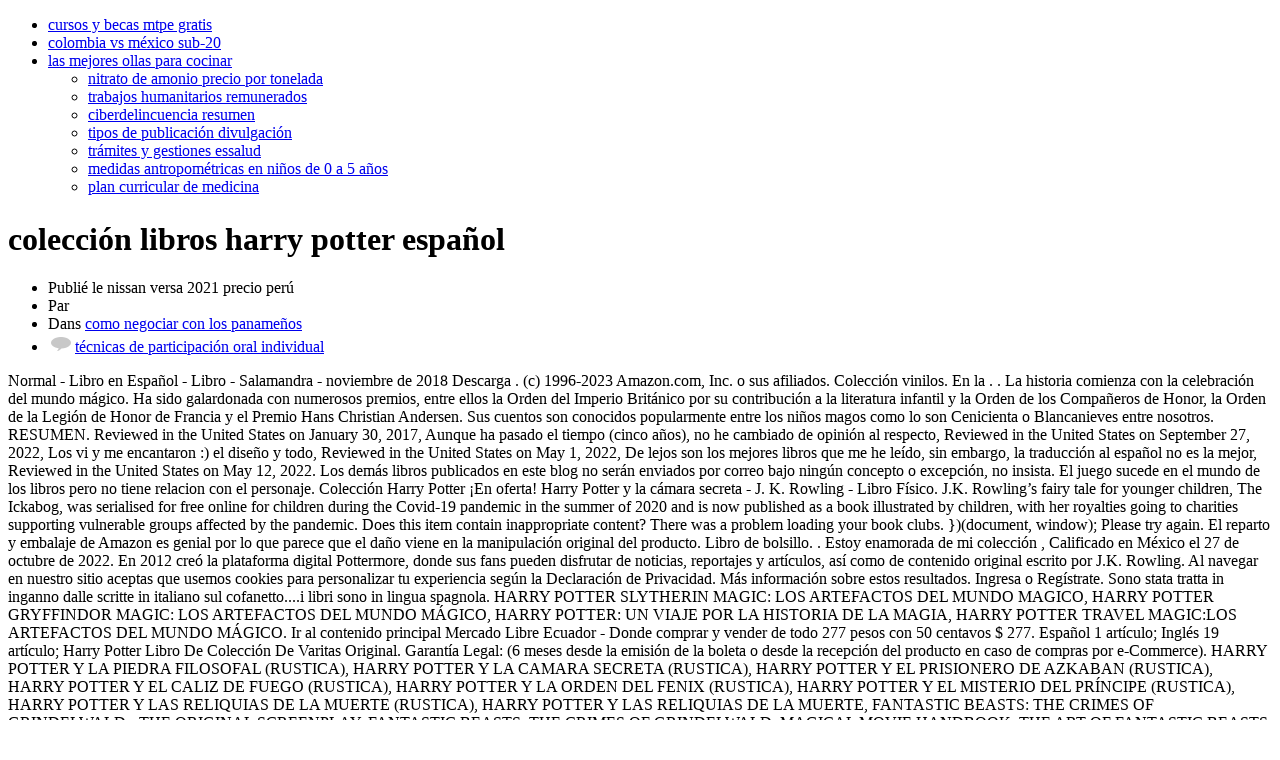

--- FILE ---
content_type: text/html; charset=UTF-8
request_url: https://foodtales.be/zsmwsgv/colecci%C3%B3n-libros-harry-potter-espa%C3%B1ol
body_size: 29716
content:
<!doctype html>
<html lang="es">
<head>
<meta charset="UTF-8"/>

<title>colección libros harry potter español</title>

<link rel="stylesheet" href="http://www.foodtales.be/wp-content/themes/Dandelion/css/prettyPhoto.css" type="text/css" media="screen" charset="utf-8">
<link rel="stylesheet" href="http://www.foodtales.be/wp-content/themes/Dandelion/css/nivo-slider.css" type="text/css" media="screen" charset="utf-8">
<link rel="stylesheet" href="http://www.foodtales.be/wp-content/themes/Dandelion/css/superfish.css" type="text/css" media="screen" charset="utf-8">
<link rel="stylesheet" href="http://www.foodtales.be/wp-content/themes/Dandelion/style.css?1627440145" type="text/css" media="screen">
<link rel="stylesheet" href="http://www.foodtales.be/wp-content/themes/Dandelion/css/cssLoader.php?1627440145" type="text/css" media="screen" charset="utf-8">
	
	

<!-- This site is optimized with the Yoast SEO plugin v12.7 - https://yoast.com//plugins/seo/ -->
<title>colección libros harry potter español</title>
<!-- / Yoast SEO plugin. -->

<script type="text/javascript">
			window._wpemojiSettings = {"baseUrl":"https:\/\/s.w.org\/images\/core\/emoji\/12.0.0-1\/72x72\/","ext":".png","svgUrl":"https:\/\/s.w.org\/images\/core\/emoji\/12.0.0-1\/svg\/","svgExt":".svg","source":{"concatemoji":"http:\/\/www.foodtales.be\/wp-includes\/js\/wp-emoji-release.min.js?ver=5.3.8"}};
			!function(e,a,t){var n,r,o,i=a.createElement("canvas"),p=i.getContext&&i.getContext("2d");function s(e,t){var a=String.fromCharCode;p.clearRect(0,0,i.width,i.height),p.fillText(a.apply(this,e),0,0);e=i.toDataURL();return p.clearRect(0,0,i.width,i.height),p.fillText(a.apply(this,t),0,0),e===i.toDataURL()}function c(e){var t=a.createElement("script");t.src=e,t.defer=t.type="text/javascript",a.getElementsByTagName("head")[0].appendChild(t)}for(o=Array("flag","emoji"),t.supports={everything:!0,everythingExceptFlag:!0},r=0;r<o.length;r++)t.supports[o[r]]=function(e){if(!p||!p.fillText)return!1;switch(p.textBaseline="top",p.font="600 32px Arial",e){case"flag":return s([127987,65039,8205,9895,65039],[127987,65039,8203,9895,65039])?!1:!s([55356,56826,55356,56819],[55356,56826,8203,55356,56819])&&!s([55356,57332,56128,56423,56128,56418,56128,56421,56128,56430,56128,56423,56128,56447],[55356,57332,8203,56128,56423,8203,56128,56418,8203,56128,56421,8203,56128,56430,8203,56128,56423,8203,56128,56447]);case"emoji":return!s([55357,56424,55356,57342,8205,55358,56605,8205,55357,56424,55356,57340],[55357,56424,55356,57342,8203,55358,56605,8203,55357,56424,55356,57340])}return!1}(o[r]),t.supports.everything=t.supports.everything&&t.supports[o[r]],"flag"!==o[r]&&(t.supports.everythingExceptFlag=t.supports.everythingExceptFlag&&t.supports[o[r]]);t.supports.everythingExceptFlag=t.supports.everythingExceptFlag&&!t.supports.flag,t.DOMReady=!1,t.readyCallback=function(){t.DOMReady=!0},t.supports.everything||(n=function(){t.readyCallback()},a.addEventListener?(a.addEventListener("DOMContentLoaded",n,!1),e.addEventListener("load",n,!1)):(e.attachEvent("onload",n),a.attachEvent("onreadystatechange",function(){"complete"===a.readyState&&t.readyCallback()})),(n=t.source||{}).concatemoji?c(n.concatemoji):n.wpemoji&&n.twemoji&&(c(n.twemoji),c(n.wpemoji)))}(window,document,window._wpemojiSettings);
		</script>
		<style type="text/css">
img.wp-smiley,
img.emoji {
	display: inline !important;
	border: none !important;
	box-shadow: none !important;
	height: 1em !important;
	width: 1em !important;
	margin: 0 .07em !important;
	vertical-align: -0.1em !important;
	background: none !important;
	padding: 0 !important;
}
</style>
	<link rel="stylesheet" id="rt-wpp-plugin-style-css" href="http://www.foodtales.be/wp-content/plugins/rt-prettyphoto/css/prettyPhoto.css?ver=5.3.8" type="text/css" media="all">
<link rel="stylesheet" id="prettyphoto-css" href="http://www.foodtales.be/wp-content/plugins/prettyphoto-media/css/prettyPhoto.css?ver=3.1.4" type="text/css" media="screen">
<link rel="stylesheet" id="sb_instagram_styles-css" href="http://www.foodtales.be/wp-content/plugins/instagram-feed/css/sb-instagram-2-1.min.css?ver=2.1.3" type="text/css" media="all">
<link rel="stylesheet" id="wp-block-library-css" href="http://www.foodtales.be/wp-includes/css/dist/block-library/style.min.css?ver=5.3.8" type="text/css" media="all">
<link rel="stylesheet" id="eic_public-css" href="http://www.foodtales.be/wp-content/plugins/easy-image-collage/css/public.css?ver=1.13.0" type="text/css" media="screen">
<link rel="stylesheet" id="social-widget-css" href="http://www.foodtales.be/wp-content/plugins/social-media-widget/social_widget.css?ver=5.3.8" type="text/css" media="all">
<link rel="stylesheet" id="wp-polls-css" href="http://www.foodtales.be/wp-content/plugins/wp-polls/polls-css.css?ver=2.75.3" type="text/css" media="all">
<style id="wp-polls-inline-css" type="text/css">
.wp-polls .pollbar {
	margin: 1px;
	font-size: 6px;
	line-height: 8px;
	height: 8px;
	background-image: url('http://www.foodtales.be/wp-content/plugins/wp-polls/images/default/pollbg.gif');
	border: 1px solid #c8c8c8;
}

</style>
<link rel="stylesheet" id="wp-pagenavi-css" href="http://www.foodtales.be/wp-content/plugins/wp-pagenavi/pagenavi-css.css?ver=2.70" type="text/css" media="all">
<link rel="stylesheet" id="addtoany-css" href="http://www.foodtales.be/wp-content/plugins/add-to-any/addtoany.min.css?ver=1.15" type="text/css" media="all">
<script type="text/javascript" src="http://www.foodtales.be/wp-includes/js/jquery/jquery.js?ver=1.12.4-wp"></script>
<script type="text/javascript" src="http://www.foodtales.be/wp-includes/js/jquery/jquery-migrate.min.js?ver=1.4.1"></script>
<script type="text/javascript" src="http://www.foodtales.be/wp-content/plugins/rt-prettyphoto/js/jquery.prettyPhoto.js?ver=5.3.8"></script>
<script type="text/javascript" src="http://www.foodtales.be/wp-content/plugins/rt-prettyphoto/js/wpp-active.js?ver=5.3.8"></script>
<script type="text/javascript" src="http://www.foodtales.be/wp-content/plugins/add-to-any/addtoany.min.js?ver=1.1"></script>
<script data-cfasync="false">
window.a2a_config=window.a2a_config||{};a2a_config.callbacks=[];a2a_config.overlays=[];a2a_config.templates={};a2a_localize = {
	Share: "Partager",
	Save: "Enregistrer",
	Subscribe: "S'abonner",
	Email: "Email",
	Bookmark: "Signet",
	ShowAll: "Montrer tout",
	ShowLess: "Montrer moins",
	FindServices: "Trouver des service(s)",
	FindAnyServiceToAddTo: "Trouver instantan&eacute;ment des services &agrave; ajouter &agrave;",
	PoweredBy: "Propuls&eacute; par",
	ShareViaEmail: "Share via email",
	SubscribeViaEmail: "Subscribe via email",
	BookmarkInYourBrowser: "Ajouter un signet dans votre fureteur",
	BookmarkInstructions: "Press Ctrl+D or \u2318+D to bookmark this page",
	AddToYourFavorites: "Ajouter &agrave; vos favoris",
	SendFromWebOrProgram: "Send from any email address or email program",
	EmailProgram: "Email program",
	More: "More&#8230;",
	ThanksForSharing: "Thanks for sharing!",
	ThanksForFollowing: "Thanks for following!"
};

a2a_config.color_main = "b7db58";
a2a_config.color_border = "748F56";
a2a_config.color_link_text = "5d791b";
a2a_config.color_link_text_hover = "5d791b";
a2a_config.color_bg = "eff7d9";
(function(d,s,a,b){a=d.createElement(s);b=d.getElementsByTagName(s)[0];a.async=1;a.src="https://static.addtoany.com/menu/page.js";b.parentNode.insertBefore(a,b);})(document,"script");
</script>

<style type="text/css">

.related_posts_rpw_main_image {

	
	float:left;
	
	margin: 0px 10px 0px 0px;    padding: 0px;
}

.related_posts_rpw_main_image img{

    background: none repeat scroll 0 0 #FFFFFF;

    margin: 0px 0px 0px 0px;

    padding: 0px;

}

.related_posts_rpw_main_image a img{

//border: 3px solid #f5f5f5;

}


.related_posts_rpw_main_image img {

position: relative;

-webkit-box-shadow: 0 0 5px #666666;// Safari and chrome

-khtml-box-shadow: 0 0 5px #666666;// Linux browsers

behavior: url(ie-css3.htc);

-moz-box-shadow: 0px 0px 5px #666666;

box-shadow: 0px 0px 5px #666666;

z-index: 2;

behavior: url(http://www.foodtales.be/wp-content/plugins/advanced-css3-related-posts-widget/ie-css3.htc);

}




	.related_posts_rpw_main_image img {

		-webkit-border-radius: 45px;// Safari and chrome
		
		-khtml-border-radius: 45px;// Linux browsers
		
		behavior: url(ie-css3.htc);
		
		-moz-border-radius: 45px;
		
		border-radius: 45px;
		
		behavior: url(http://www.foodtales.be/wp-content/plugins/advanced-css3-related-posts-widget/ie-css3.htc);}


.imgshadow_light {

    background: none repeat scroll 0 0 #FFFFFF;

    border: 1px solid #777777;

    box-shadow: 0 0 5px #666666;

}

.related_posts_rpw_time {

	position: absolute;display: block;

	color: #CCCCCC;direction: ltr;font: 13px/28px sans-serif;z-index: 1;right: 15px;top: 0px;

	text-align: right;

	width: 120px;

}

#related_posts_rpw h3{

	text-align:left;

	direction:ltr;

	font-size: 14px;

	border: medium none;

	padding: 0px;

	margin: 0px;

}

#related_posts_rpw ul h3{

	width:88%;

}
#related_posts_rpw
{
	text-align: center;
	display: table;
}
.related_posts_rpw_main_content {

		direction:ltr;
	text-align: ltr;

}

.related_posts_rpw_main_content p{

	$rpw_image_direction = $rpw_related_posts_settings['rpw_image_direction'];

	text-align:left;

	color:#4c4c4c;
	
	$rpw_text_direction = $rpw_related_posts_settings['rpw_text_direction'];

	direction:ltr;
	
	margin: 0px 0px 2px 0px;

}

#related_posts_rpw ul{

	margin:0px;

	padding: 0 8px;
	
	justify-content: flex-start  flex-end  center   space-between  space-around;
}

#related_posts_rpw li{

	display: block;
	border-bottom: 1px dotted #CCCCCC;
	margin: 0 0 6px;

	padding: 0 0 6px;


}

#related_posts_rpw li:after{

	clear: both;

	content: ".";

	display: block;

	height: 0;

	line-height: 0;

	visibility: hidden;

}
#related_posts_rpw li img{

	border: 1px solid #EEEEEE;

    //float: left;

    margin-right: 2px;

    padding: 3px;
    
    width: 40px;
    
    height: 40px;
}

#entry-meta-span {

    background: none repeat scroll 0 0 #000000;

    color: #CCCCCC;

    display: block;

    font-size: 11px;

    height: 20px;

    margin: -95px 470px 0;

    opacity: 0.55;

    position: relative;

    text-align: center;

    width: 100%;

    z-index: 99;

    border-radius: 15px 15px 15px 15px;

    -moz-border-radius: 15px 15px 15px 15px;

    -webkit-border-radius: 15px 15px 15px 15px;

    -khtmlborder-radius: 15px 15px 15px 15px;

}

.credit-span,.credit-span a{

color:#8B8B8B;

font-size: 9pt;

text-align:right;

text-decoration:none;

}

//#related_posts_rpw li:hover{background:#F9F9F9;-moz-transition: all 0.3s ease-out 0s;}

</style>

<style type="text/css">.eic-image .eic-image-caption {bottom: 0;left: 0;right: 0;text-align: left;font-size: 12px;color: rgba(255,255,255,1);background-color: rgba(0,0,0,0.7);}</style>
<style type="text/css">
/* Begin Royal PrettyPhoto Styles*/

@import url(http://fonts.googleapis.com/css?family=Autour+One|Meie+Script|Armata|Rum+Raisin|Sonsie+One|Kavoon|Denk+One|Gravitas+One|Racing+Sans+One|Nosifer|Ropa+Sans|Offside|Titan+One|Paytone+One|Audiowide|Righteous|Faster+One|Russo+One|Germania+One|Krona+One|Emblema+One|Creepster|Delius+Unicase|Wallpoet|Sansita+One|Monoton|Kenia|Monofett);

div.ppt {
	display: none!important;
}


.pp_nav {
	 
}


.pp_social {
	 
}


.pp_gallery {
	 
}


div.ppt{
	font-family:"Righteous", cursive;
	color:;
}


a.pp_next, a.pp_previous 
{
	 
}


div.pp_default .pp_expand, 
.pp_fade a.pp_expand, 
a.pp_expand, 
div.facebook .pp_expand, 
div.light_square .pp_expand, 
div.dark_square .pp_expand, 
div.dark_rounded .pp_expand, 
div.light_rounded .pp_expand
{
	 
}


/* End Royal PrettyPhoto Styles*/
</style>

<!-- Instagram Feed CSS -->
<style type="text/css">
#sbi_images {
padding-right: 8px;
padding-bottom: 8px;
}
</style>

<script type="text/javascript" src="http://www.foodtales.be/wp-content/themes/Dandelion/script/jquery.prettyPhoto.js"></script>
<script type="text/javascript" src="http://www.foodtales.be/wp-content/themes/Dandelion/script/jquery.tools.min.js"></script> 
<script type="text/javascript" src="http://www.foodtales.be/wp-content/themes/Dandelion/script/script.js"></script>

<script type="text/javascript" src="http://www.foodtales.be/wp-content/themes/Dandelion/script/cufon-yui.js"></script>
<script type="text/javascript" src="http://www.foodtales.be/wp-content/themes/Dandelion/script/fonts/andika.js"></script>

<script type="text/javascript">
pexetoSite.enableCufon="on";
jQuery(document).ready(function($){
	pexetoSite.initSite();
});
</script>


	
<!-- enables nested comments in WP 2.7 -->


<!--[if lte IE 6]>
<link href="http://www.foodtales.be/wp-content/themes/Dandelion/css/style_ie6.css" rel="stylesheet" type="text/css" /> 
 <input type="hidden" value="http://www.foodtales.be/wp-content/themes/Dandelion" id="baseurl" /> 
<script type="text/javascript" src="http://www.foodtales.be/wp-content/themes/Dandelion/script/supersleight.js"></script>
<![endif]-->

<!--[if IE 7]>
<link href="http://www.foodtales.be/wp-content/themes/Dandelion/css/style_ie7.css" rel="stylesheet" type="text/css" />  
<![endif]-->



</head>
<body class="cufon">
<div id="main-container">

<div class="center">
<div id="site">
  <div id="header">
   <div id="header-top">
<div id="logo-container" class="center"><a href="https://foodtales.be/zsmwsgv/noticias-cibern%C3%A9ticas-actuales"></a></div>
<div id="menu-container">
      <div id="menu">
<div class="menu-top-menu-container"><ul id="menu-top-menu" class="menu"><li id="menu-item-1093" class="menu-item menu-item-type-post_type menu-item-object-page menu-item-1093"><a href="https://foodtales.be/zsmwsgv/cursos-y-becas-mtpe-gratis">cursos y becas mtpe gratis</a></li>
<li id="menu-item-1092" class="menu-item menu-item-type-post_type menu-item-object-page menu-item-1092"><a href="https://foodtales.be/zsmwsgv/colombia-vs-m%C3%A9xico-sub-20">colombia vs méxico sub-20</a></li>
<li id="menu-item-1114" class="menu-item menu-item-type-post_type menu-item-object-page menu-item-has-children menu-item-1114"><a href="https://foodtales.be/zsmwsgv/las-mejores-ollas-para-cocinar">las mejores ollas para cocinar</a>
<ul class="sub-menu">
	<li id="menu-item-1115" class="menu-item menu-item-type-taxonomy menu-item-object-category menu-item-1115"><a href="https://foodtales.be/zsmwsgv/nitrato-de-amonio-precio-por-tonelada">nitrato de amonio precio por tonelada</a></li>
	<li id="menu-item-1116" class="menu-item menu-item-type-taxonomy menu-item-object-category menu-item-1116"><a href="https://foodtales.be/zsmwsgv/trabajos-humanitarios-remunerados">trabajos humanitarios remunerados</a></li>
	<li id="menu-item-1117" class="menu-item menu-item-type-taxonomy menu-item-object-category menu-item-1117"><a href="https://foodtales.be/zsmwsgv/ciberdelincuencia-resumen">ciberdelincuencia resumen</a></li>
	<li id="menu-item-2627" class="menu-item menu-item-type-taxonomy menu-item-object-category menu-item-2627"><a href="https://foodtales.be/zsmwsgv/tipos-de-publicaci%C3%B3n-divulgaci%C3%B3n">tipos de publicación divulgación</a></li>
	<li id="menu-item-1173" class="menu-item menu-item-type-taxonomy menu-item-object-category menu-item-1173"><a href="https://foodtales.be/zsmwsgv/tr%C3%A1mites-y-gestiones-essalud">trámites y gestiones essalud</a></li>
	<li id="menu-item-1121" class="menu-item menu-item-type-taxonomy menu-item-object-category menu-item-1121"><a href="https://foodtales.be/zsmwsgv/medidas-antropom%C3%A9tricas-en-ni%C3%B1os-de-0-a-5-a%C3%B1os">medidas antropométricas en niños de 0 a 5 años</a></li>
	<li id="menu-item-1120" class="menu-item menu-item-type-taxonomy menu-item-object-category menu-item-1120"><a href="https://foodtales.be/zsmwsgv/plan-curricular-de-medicina">plan curricular de medicina</a></li>
</ul>
</li>
</ul></div>
 </div>
     </div>
    </div>
<div id="page-title">
<h6></h6>
</div>
  
</div>		
		<div id="content-container" class="content-gradient  ">
		<div id="content">
		<!--content-->
	   	<div class="blog-post">

<h1>colección libros harry potter español</h1>

<div class="post-info">
<ul>
	<li><span class="no-caps"> Publi&#233; le</span> <a>nissan versa 2021 precio perú</a></li>
	<li><span class="no-caps"> Par</span> 	</li>
	<li class="post-info-categories"><span class="no-caps"> Dans </span><a href="https://foodtales.be/zsmwsgv/como-negociar-con-los-paname%C3%B1os" rel="category tag">como negociar con los panameños</a></li>
	<li class="post-info-comments"><img src="http://www.foodtales.be/wp-content/themes/Dandelion/images/comm.png"><a href="https://foodtales.be/zsmwsgv/t%C3%A9cnicas-de-participaci%C3%B3n-oral-individual">técnicas de participación oral individual</a></li>

</ul>
</div>


<p>Normal - Libro en Español - Libro - Salamandra - noviembre de 2018 Descarga . (c) 1996-2023 Amazon.com, Inc. o sus afiliados. Colección vinilos. En la . . La historia comienza con la celebración del mundo mágico. Ha sido galardonada con numerosos premios, entre ellos la Orden del Imperio Británico por su contribución a la literatura infantil y la Orden de los Compañeros de Honor, la Orden de la Legión de Honor de Francia y el Premio Hans Christian Andersen. Sus cuentos son conocidos popularmente entre los niños magos como lo son Cenicienta o Blancanieves entre nosotros. RESUMEN. Reviewed in the United States on January 30, 2017, Aunque ha pasado el tiempo (cinco años), no he cambiado de opinión al respecto, Reviewed in the United States on September 27, 2022, Los vi y me encantaron :) el diseño y todo, Reviewed in the United States on May 1, 2022, De lejos son los mejores libros que me he leído, sin embargo, la traducción al español no es la mejor, Reviewed in the United States on May 12, 2022. Los demás libros publicados en este blog no serán enviados por correo bajo ningún concepto o excepción, no insista. El juego sucede en el mundo de los libros pero no tiene relacion con el personaje. Colección Harry Potter ¡En oferta! Harry Potter y la cámara secreta - J. K. Rowling - Libro Físico. J.K. Rowling’s fairy tale for younger children, The Ickabog, was serialised for free online for children during the Covid-19 pandemic in the summer of 2020 and is now published as a book illustrated by children, with her royalties going to charities supporting vulnerable groups affected by the pandemic. Does this item contain inappropriate content? There was a problem loading your book clubs.     })(document, window); Please try again. El reparto y embalaje de Amazon es genial por lo que parece que el daño viene en la manipulación original del producto.  Libro de bolsillo. . Estoy enamorada de mi colección , Calificado en México el 27 de octubre de 2022. En 2012 creó la plataforma digital Pottermore, donde sus fans pueden disfrutar de noticias, reportajes y artículos, así como de contenido original escrito por J.K. Rowling. Al navegar en nuestro sitio aceptas que usemos cookies para personalizar tu experiencia según la Declaración de Privacidad. Más información sobre estos resultados. Ingresa o Regístrate. Sono stata tratta in inganno dalle scritte in italiano sul cofanetto....i libri sono in lingua spagnola. HARRY POTTER SLYTHERIN MAGIC: LOS ARTEFACTOS DEL MUNDO MAGICO, HARRY POTTER GRYFFINDOR MAGIC: LOS ARTEFACTOS DEL MUNDO MÁGICO, HARRY POTTER: UN VIAJE POR LA HISTORIA DE LA MAGIA, HARRY POTTER TRAVEL MAGIC:LOS ARTEFACTOS DEL MUNDO MÁGICO. Ir al contenido principal Mercado Libre Ecuador - Donde comprar y vender de todo 277 pesos con 50 centavos $ 277. Español 1 artículo; Inglés 19 artículo; Harry Potter Libro De Colección De Varitas Original. Garantía Legal: (6 meses desde la emisión de la boleta o desde la recepción del producto en caso de compras por e-Commerce). HARRY POTTER Y LA PIEDRA FILOSOFAL (RUSTICA), HARRY POTTER Y LA CAMARA SECRETA  (RUSTICA), HARRY POTTER Y EL PRISIONERO DE AZKABAN (RUSTICA), HARRY POTTER Y EL CALIZ DE FUEGO (RUSTICA), HARRY POTTER Y LA ORDEN DEL FENIX (RUSTICA), HARRY POTTER Y EL MISTERIO DEL PRÍNCIPE (RUSTICA), HARRY POTTER Y LAS RELIQUIAS DE LA MUERTE (RUSTICA), HARRY POTTER Y LAS RELIQUIAS DE LA MUERTE, FANTASTIC BEASTS: THE CRIMES OF GRINDELWALD - THE ORIGINAL SCREENPLAY, FANTASTIC BEASTS: THE CRIMES OF GRINDELWALD: MAGICAL MOVIE HANDBOOK, THE ART OF FANTASTIC BEASTS: THE CRIMES OF GRINDELWALD, THE ARCHIVE OF MAGIC: THE FILM WIZARDRY OF FANTASTIC BEASTS: THE CRIMES OF GRINDELWALD, FANTASTIC BEASTS: THE CRIMES OF GRINDELWALD, LIGHTS, CAMERA, MAGIC! HARRY POTTER: LOS ARCHIVOS DE LAS PELÍCULAS 7. Do you believe that this item violates a copyright? Harry Potter Harry Potter Filtros. Enter the email address you signed up with and we'll email you a reset link. A la creadora de la saga de Harry Potter le gustaban los cuentos y las historias desde pequeña. Cuando Severus Snape atrapó a Harry fuera de la escuela con este libro en Harry Potter y la piedra filosofal, él inventó la regla de que no se permiten libros de la biblioteca fuera de la escuela, y se lo confiscó. &lt;/p&gt;&lt;p&gt;these have been lovingly read, but they are in great condition.&lt;/p&gt; También utilizamos estas cookies para entender cómo utilizan los clientes nuestros servicios (por ejemplo, mediante la medición de las visitas al sitio web) con el fin de poder realizar mejoras. BIBLIOTECA HOGWARTS (ESTUCHE): ANIMALES FANTÁSTICOS Y DÓNDE ENCON TRARLOS, QUIDDITCH A TRAVÉS DE LOS TIEMPOS Y LOS CUENTOS DE BEEDLE EL BARDO, ANIMALES FANTASTICOS Y DONDE ENCONTRARLOS (GUIÓN ORIGINAL DE LA PELICULA), FANTASTIC BEASTS AND WHERE TO FIND THEM: THE ORIGINAL SCREENPLAY, ANIMALES FANTÁSTICOS Y DÓNDE ENCONTRARLOS, ANIMALES FANTÁSTICOS: LAS CRIATURAS MÁGICAS, ANIMALES FANTASTICOS: LOS CRIMENES DE GRINDELWALD, ANIMALES FANTASTICOS. Top subscription boxes – right to your door, © 1996-2023, Amazon.com, Inc. or its affiliates, Teen & Young Adult Wizards & Witches Fantasy, Learn more how customers reviews work on Amazon. Una donación simbólica permitirá que crezcamos más y que puedas descargar cientos de libro. Este trabajo presenta cuatro apartados. After viewing product detail pages, look here to find an easy way to navigate back to pages you are interested in. El libro relata el segundo año de Harry en Hogwarts, durante el cual aparecen mensajes en las paredes de los pasillos de la escuela que advierten que la Cámara de los Secretos ha sido abierta, seguidos de una serie de ataques a alumnos que no provienen de familias con sangre mágica. Download the free Kindle app and start reading Kindle books instantly on your smartphone, tablet, or computer - no Kindle device required. Español. Learn more. Una pena. Redemption links and eBooks cannot be resold. Se narran los primeros pasos de Harry en el mundo de la magia, así como su primer enfrentamiento con Voldemort, quien en su búsqueda de la inmortalidad quiere obtener el poder de la piedra filosofal. La siguiente colección cuenta con 3623 paginas en donde se encontraran TOTALMENTE GRATIS los siguientes libros en su versión PDF: ¡Ayúdanos a crecer! Libro Harry Potter y el misterio del príncipe (Harry Potter 6), J. K. Rowling, ISBN 9789878000411.  Reseña de Harry Potter: La Colección Completa (1-7) Los siete libros electrónicos de Harry Potter, una de las series más premiadas y vendidas en todo el mundo, están ya disponibles en una única descarga con las magníficas portadas de Olly Moss. ESTILOS. Estas palabras son definidas acompañadas con ejemplos de uso extraídas de los libros antes mencionados. Editorial.  Regala 7 senderos para Harry Potter - Gerardo alvarez Benavente para que se pueda descargar el libro gratis en formato PDF EPUB. 69 dólares con 99 centavos . It also analyzed reviews to verify trustworthiness. Ideales para regalar a los fans de Harry Potter. Usando la cámara de tu celular escanea el siguiente código y descarga la aplicación Kindle. Años más tarde se queda asombrado al recibir una carta de admisión al Colegio Hogwarts de Magia y Hechicería, y pronto se adentra en la mayor aventura de magia imaginable. También te puede interesar. Pop Rock español y latino . En cuotas (84) Mejores vendedores (29) . Celebra el 20º aniversario de Harry Potter con esta edición especial de Harry Potter y las reliquias de la muerte dedicada a la casa de Gryffindor, famosa por su valor, coraje y audacia.       w.parentNode.insertBefore(i, w); Conformados por su tio Vernon, su tia Petunia y su primo Dudley, quienes intentan evitar que Harry tenga contacto con el mundo mágico hasta que, en su cumpleaños numero 11, Hagrid aparece nuevamente y le comenta a Harry la existencia de un mundo mágico y que el ha sido invitado al Colegio Hogwarts de Magia y Hechicera porque es un mago, lo que le da inicio al universo. Give as a gift or purchase for a team or group. Este nombra a Dolores Umbridge como la nueva directora de Hogwarts, y junto con Luna Lovegood y Bellatrix Lestrange son los tres personajes más destacados que se introducen en esta entrega. Vendido por LIBRENTA. *AVISO: ESTOS LIBROS SOLO SE ENVIAN POR CORREO ELECTRÓNICO. Por favor inténtalo de nuevo.     box-shadow: none; Pueden coleccionar los muñecos de Harry Potter, Ron Weasley, Hermione Granger y Ginny Weasley, junto con los profesores más emblemáticos de Hogwarts, el profesor Dumbledore y la profesora. 227 pesos con 66 centavos $ 227.  For details, please see the Terms & Conditions associated with these promotions. Este último libro narra los acontecimientos que siguen directamente a la muerte de Dumbledore, en los que Voldemort finaliza su ascenso al poder y logra dominar el Ministerio de Magia. Ediciones en inglés, Ediciones especiales del mundo mágico de Harry Potter, Libros del universo Harry Potter para colorear, HARRY POTTER BOXED SET: THE COMPLETE COLLECTION HARRY POTTER BOXED SET: THE COMPLETE COLLECTION, HARRY POTTER BOXED SET: THE COMPLETE COLLECTION, Harry Potter y el legado maldito en otras lenguas, El mágico mundo de Harry Potter en inglés.  The enduringly popular adventures of Harry, Ron and Hermione have gone on to sell over 600 million copies worldwide, be translated into 85 languages and made into eight blockbuster films. Cuentos del Beddle el bardo Ingles Animales fantasticos y donde . The cover artwork is fantastic!                                          : Libro Harry Potter La Colección De Varitas + Varita - Norma. Por favor, vuelve a intentarlo. Según la serie, Beedle el Bardo es al ficticio mundo mágico, lo que los hermanos Grimm o Hans Christian Andersen son al mundo real. 201.     box-shadow: 0 0 0 2px #fff, 0 0 0 3px #2968C8, 0 0 0 5px rgba(65, 137, 230, 0.3);  Follow authors to get new release updates, plus improved recommendations. GUIA, LOS CRÍMENES DE GRINDELWALD. , la primera de una serie de cinco películas que escribirá la autora. Descuentos en libros, últimos títulos publicados y mucho más. Comprar en Buscalibre - ver opiniones y comentarios.     box-shadow: 0 0 0 2px #fff, 0 0 0 3px #2968C8, 0 0 0 5px rgba(65, 137, 230, 0.3); Hubo un problema al cargar tus clubes de libros. Antes: 1850 pesos $ 1,850. Descargar Harry Potter en PDF nunca fue tan fácil, con esta colección que consta de 7 novelas realizadas por la escritora Británica J.K Rowling en la que se describen las aventuras de un joven aprendiz de magia llamado Harry Potter y sus amigos en el Colegio Hogwarts de Magia y Hechicera. Buscalibre.com Compra tus libros en Buscalibre, la libreria en español . Compra libros en español best sellers y descubre los 100 más vendidos. Los libros saga Harry Potter en tapa blanda. Envío disponible. El libro traza la historia del Quidditch, así como los primeros juegos basados en escobas.   Harry Potter in Spanish. Acceder Buscar: Avanzada Catálogo Catálogo Antigüedades Arte Joyería Vintage Coches y .                                     ‏ Complete collection in Hardcover.  A new HP fan in the books!! J. K . 6x . .  . Para obtener más información sobre cómo y para qué fines Amazon utiliza la información personal (como el historial de pedidos de Amazon Store), visita nuestro Aviso de privacidad. Envío gratis.  Características. La noche anterior, el 31 de octubre, Voldemort descubrió el refugio escondido de la familia Potter y mató a Lily y James Potter. Normal - Libro en Español - Libro - Salamandra - diciembre de 2014 Bajo pedido, expedición 8-10 días Envío desde 1, 99 € En tienda Elegir . Ordenar por Ordenar por Mostrar 24 36 48 Save 10 % $24.95 $22.45 .  Colección Harry Potter 14 Libros + Regalos Físicos . En el capítulo tres, se señala tanto la macroestructura como la microestructura del mismo, además de las tablas de abreviaturas, símbolos y signos utilizados.  .                                     ‏ Buscalibre.com Compra tus libros en Buscalibre, la libreria en español mas grande. Edición especial de cada casa, Harry Potter y las reliquias de la muerte.                                      ‎, Sticky notes As well as receiving an OBE and Companion of Honour for services to children’s literature, J.K. Rowling has received many other awards and honours, including France’s Legion d’Honneur, Spain’s Prince of Asturias Award and Denmark’s Hans Christian Andersen Award.  Las opiniones de clientes, incluidas las valoraciones de productos ayudan a que los clientes conozcan más acerca del producto y decidan si es el producto adecuado para ellos. ILUSTRADA BOLSILLO), HARRY POTTER Y LA PIEDRA FILOSOFAL (EDICIÓN GRYFFINDOR) 20 AÑOS DE MAGIA, La saga de Harry Potter reunida por primera vez. El argumento principal de este relato es la lucha entre Harry y el malvado mago Lord Voldemort quien desea conquistar el mundo mágico, por lo cual termina asesinando a Lily y James Potter, los padres de Harry. Productos que has visto recientemente y recomendaciones destacadas. Aplicar. JUGUETES. Please try again. Se nota que no es del transporte sino de que los libros vienen mal y punto.                                     ‎, Print length Excelente para regalo o para completar tu colección de Harry Potter &lt;3 &quot;0 Esta opinión es útil 0 No es útil. ISBN: 9788467957808. Previo a la publicación del libro, se generó mucha controversia y anticipación ante el anuncio de la autora de que un personaje moriría. Image: Photography Debra Hurford Brown © J.K. Rowling. Sin dudas, un libro que no puedes perderte y que abrirá tu mente a un mundo completamente desconocido, con muchas criaturas mágicas y misteriosas, así como secretos que poco a poco irá descubriendo nuestro valiente protagonista.                                     ‎, Word Wise El cuerpo de Voldemort resulta destruido, pero su espíritu sobrevive: no está muerto ni vivo. Cada muñeco tiene un aspecto idéntico al de sus personajes de la famosa saga de películas y viene con su uniforme de Hogwarts. --This text refers to an out of print or unavailable edition of this title. LOS CRIMENES DE GRINDELWALD.                                     ‏  También colaboró en una obra, Harry Potter y el legado maldito, Partes Uno y Dos, que se estrenó en el West End de Londres en el verano de 2016. The first of these, The Cuckoo’s Calling, was published to critical acclaim in 2013, at first without its author’s true identity being known. de J.K. Rowling. de J. K Rowling. She is also the founder and president of Lumos, an international children’s charity fighting for every child’s right to a family by transforming care systems around the world. 2. Buscalibre.com Compra tus libros en Buscalibre, la libreria en español mas grande. Alongside the Harry Potter series, J.K. Rowling also wrote three short companion volumes for charity: Quidditch Through the Ages and Fantastic Beasts and Where to Find Them, in aid of Comic Relief, and The Tales of Beedle the Bard, in aid of her international children’s charity, Lumos. Buscar . EL LIBRO MAGICO, ¡LUCES, CAMARA, MAGIA!                                     ‏ 00. . La mayor colección de libros en español para descargar gratis - Publicar libros - Libros en todos los formatos gratis y sin registrarse .                                         : Books 1 and 7 had warping to one corner because they were closest to the corners that were damaged. Esta nueva, sin estrenar. En antartica.cl todo producto está bajo la ley de garantías legales. Edición especial de cada casa, Harry Potter y el prisionero de Azkaban. El argumento se centra en la lucha entre Harry Potter y el malvado mago Lord Voldemort, quien mató a los padres de Harry en su afán de conquistar el mundo mágico. Estas palabras son definidas acompañadas con ejemplos de uso extraídas de los libros antes mencionados. Nuestra recomendación en Libros Harry Potter. [10] Se trata de uno de los libros más vendidos de la historia, las estimaciones de sus ventas mundiales superan los 400 millones de copias. LIBRO PARA COLOREAR, HARRY POTTER-ANIMALES FANTASTICOS MINI LIBRO PARA COLOREAR, HARRY POTTER - ANIMALES FANTASTICOS LIBRO PARA COLOREAR. Descubre la mejor forma de comprar online. Amada por lectores de todo el mundo, la serie ha vendido más de 500 millones de ejemplares, se ha traducido a ochenta idiomas y ha inspirado ocho películas de enorme éxito de taquilla.                                     ‎, Language Más información sobre estos resultados. Envíos Gratis en el día Compre Coleccion Libro Harry Potter Libros en cuotas sin interés! Harry es el único superviviente de la maldición asesina, y a raíz de la misteriosa derrota de Voldemort, el mundo mágico comienza a llamarlo «el niño que sobrevivió».                                     ‎, Enhanced typesetting  Español (41) Inglés (8) Detalles de la publicación. Compra y venta de libros importados, novedades y bestsellers en tu librería Online Buscalibre Chile y Buscalibros. coleccion libros harry potter español; harry potter; libros de harry potter; Ordenar por. Abandonado de bebé en un portal, Harry Potter poco se imagina que él es "el niño que vivió", o que es famoso en todo el mundo mágico. ⚝ Cuando se registren en el Foro lean el "acuerdo de registro" asi evitan que les elimine la cuenta.  . Libro Harry Potter y el misterio del príncipe (Harry Potter 6), J. K. Rowling, ISBN 9789878000411. HARRY POTTER 12 artículo; INFANTIL 19 artículo; Idioma. es autora de los siete libros de la famosa saga de Harry Potter.                                         :                                     ‏   *:focus-visible {  Harry se topa con un antiguo libro de texto de pociones lleno de anotaciones y recomendaciones firmadas por un misterioso príncipe. . Insurgentes Sur 1602 Piso 9 Suite 900, Crédito Constructor Benito Juarez, 03940 Ciudad de México, CDMX, Mexico. 3. Lista en orden de todos los libros de Harry Potter. Además, los títulos contarán con gráficos, entornos, luces y efectos visuales mejorados, además de ofrecer dos packs de contenidos descargables. LIBRO PARA COLOREAR, HARRY POTTER AND THE PHILOSOPHER S STONE - HUFFLEPUFF EDITION, HARRY POTTER AND THE PHILOSOPHER S STONE - RAVENCLAW EDITION, HARRY POTTER AND THE PHILOSOPHER S STONE - SLYTHERIN EDITION, HARRY POTTER AND THE PHILOSOPHER S STONE - GRYFFINDOR EDITION, HARRY POTTER AND THE ORDER OF THE PHOENIX, HARRY POTTER AND THE PRISONER OF AZKABAN: ILLUSTRATED EDITION, HARRY POTTER - A HISTORY OF MAGIC: THE BOOK OF THE EXHIBITION, HARRY POTTER - A JOURNEY THROUGH A HISTORY OF MAGIC, INCREDIBUILDS HARRY POTTER ELFOS DOMESTICOS, HARRY POTTER 1: HARRY POTTER À L ÉCOLE DES SORCIERS, HARRY POTTER 2: HARRY POTTER ET LA CHAMBRE DES SECRETS, HARRY POTTER 3: ET LE PRISONNIER D AZKABAN, HARRY POTTER 4: HARRY POTTER ET LA COUPE DE FEU, HARRY POTTER 5: HARRY POTTER ET L ORDRE DU PHÉNIX, HARRY POTTER 6: HARRY POTTER ET LE PRINCE DE SANG-MÊLÉ, HARRY POTTER 7: HARRY POTTER ET LES RELIQUES DE LA MORT, HARRY POTTER ET L ENFANT MAUDIT : PARTIES UN ET DEUX, Recibe nuestras novedades en libros en tu email. martes, 10 de enero de 2023. Más información . 2242 pesos $ 2,242. en. J. K. Rowling Libro Físico $ 43.000. Harry Potter y la Piedra Filosofal (1997) Harry Potter y la Camara Secreta (1998) Harry Potter y el Prisionero de Azkaban (1999) 50. sin . Sin embargo, cuando intenta matar a su hijo de 1 año, Harry, la maldición asesina Avada Kedavra se vuelve sobre sí mismo. Haz clic en “Personalizar cookies” para rechazar estas cookies, tomar decisiones más detalladas u obtener más información. Harry Potter y la piedra filosofal / Harry Potter and the Sorcerer's Stone (Spanish Edition), Harry Potter y la Camara Secreta (Spanish edition of Harry Potter and the Chamber of Secrets). Edición especial de cada casa, Harry Potter y la orden del Fenix. Ediciones especiales de las películas y mucho más, Harry Potter y la piedra filosofal edición MinaLima, Harry Potter y la cámara secreta edición MinaLima, La edición ilustrada del libro de historia del quidditch, Edición ilustrada de la piedra filosofal en bolsillo, Harry Potter y la piedra filosofal.  En esta primera obra se introducen la mayoría de los personajes principales de la serie, así como muchos de los lugares donde se desarrollará la acción. 20 junio, 2018 J. K. Rowling Español, Fantástico, Intriga.                                         : Si bien, ya los tienes arriba, te dejamos la lista de los libros en orden y el año de publicación, para facilitarte la información. Cada casa contará con un nuevo escudo identificativo, ilustraciones de Levi Pinfold y contenido adicional exclusivo.  Desde el lanzamiento de la primera novela, Harry Potter y la piedra filosofal en 1997, la serie logró una inmensa popularidad, críticas favorables y éxito comercial alrededor del mundo. . Revisado en India  el 21 de diciembre de 2021.  Utilizamos cookies y herramientas similares que son necesarias para permitirte comprar, mejorar tus experiencias de compra y proporcionar nuestros servicios, según se detalla en nuestro Aviso de cookies. La Democracia . These promotions will be applied to this item: Some promotions may be combined; others are not eligible to be combined with other offers. Libro Harry Potter: Un viaje por la historia de la magia, J. K. Rowling, ISBN 9788498388824. . ¿Y que Harry se convirtió en jefe de aurores con sólo veintisiete años? MINALIMA) (HARRY POTTER 1 ), HARRY POTTER Y LA PIEDRA FILOSOFAL (ED. The companion books and original series are all available as audiobooks. Cómo funcionan las opiniones y calificaciones de clientes, Calificado en Estados Unidos el 21 de diciembre de 2022, Llegaron super bien y antes de tiempo!! Libros; Harry Potter; Arte y Fotografía; Artesanía, Hobbies y Hogar; Autoayuda; Biografías y Memorias; Ciencia Ficción y Fantasía;  Does this item contain quality or formatting issues? . "; S/ 0.00 - S/ 99.99 92 artículo; S/ 100.00 y superior 8 artículo; Sagas. Mercado Libre México - Donde comprar y vender de todo. There was an error retrieving your Wish Lists.   ⚝ Ya tenemos Canal Informativo y de respaldo en Telegram, leer post! En cambio, nuestro sistema considera cosas como la actualidad de la opinión y si el revisor compró el producto en Amazon. In 2016, J.K. Rowling collaborated with playwright Jack Thorne and director John Tiffany to continue Harry’s story in a stage play, Harry Potter and the Cursed Child, which opened in London, and is now playing in multiple locations around the world. Algo salió mal. Full content visible, double tap to read brief content. 1-48 de 447 resultados para &quot;coleccion de libros harry potter en español&quot; RESULTADOS. Harry Potter y la cámara secreta (Harry Potter [edición MinaLima] 2): Edad sugerida por los clientes: A partir de 13 años, Estuche Harry Potter: una aventura mágica, Harry Potter y la cámara secreta (Harry Potter 2): Harry Potter y la camara secreta, Edad sugerida por los clientes: A partir de 9 años, Harry Potter y la Orden del Fénix (Harry Potter 5): Harry Potter y la orden del fenix, Harry Potter y la piedra filosofal (Harry Potter [edición MinaLima] 1), Español, Fantasía épica juvenil para toda la familia, Tienda Harry Potter y Animales Fantásticos, Harry Potter y las reliquias de la muerte (Harry Potter 7), Harry Potter y el cáliz de fuego (Harry Potter 4): Harry Potter y el caliz de fuego, Envío GRATIS en pedidos superiores a 19€ en Libros o a 29€ en las demás categorías de productos, Libros de fantasía y ciencia ficción para niños, Libros de desarrollo y cuestiones personales y sociales, Libros de ciencia, naturaleza y cómo funciona para niños.                                     ‎. Comprar Otros libros de literatura infantil y juvenil de segunda mano. Customer Reviews, including Product Star Ratings help customers to learn more about the product and decide whether it is the right product for them. ¿El libro más vendido del mundo? Aca estan los links para visualizarlos y bajarlos en pdf: Harry Potter y las Reliquias de la Muerte, Clash of Clan - Actualizacion  Marzo de 2016 (INFORMACION), Doom: Beta cerrada iniciará este 31 de marzo.  LIBROS EN INGLÉS. Harry Potter 2 - La Cámara Secreta - J. K. Rowling. Mi cuenta. Únete a Harry y a sus siempre leales amigos Hermione y Ron en esta historia .       var w = d.getElementsByTagName('script')[0]; Brief content visible, double tap to read full content. Autor/a: AA.VV. LA ORDEN DEL FÉNIX Y LAS FUERZAS OSCURAS. .                                         : - THE MAKING OF FANTASTIC BEASTS: THE CRIMES OF GRINDELWALD, HARRY POTTER I LA PEDRA FILOSOFAL (RÚSTICA), HARRY POTTER I LA CAMBRA SECRETA (RÚSTICA), HARRY POTTER I EL PRES D AZKABAN (RÚSTICA), HARRY POTTER I L ORDRE DEL FÈNIX (RÚSTICA), HARRY POTTER I EL MISTERI DEL PRÍNCEP (RÚSTICA), HARRY POTTER I LES RELÍQUIES DE LA MORT (RÚSTICA), A beautiful boxed set containing all seven Harry Potter novels in paperback. Probably will work for you! El universo Lego y Harry Potter se unen en estos mágicos  y divertidos libros.  Harry Potter y la piedra filosofal (Harry Potter and the Philosopher&#x27;s Stone) es el primer libro de la serie, fue publicado en Reino Unido el 26 de junio de 1997 y en español en marzo de 1999. Harry Potter Colección Completa (7 libros en PDF) Harry Potter es una heptalogía de novelas fantásticas escrita por la autora británica J. K. Rowling, en la que se describen las aventuras del joven aprendiz de mago Harry Potter y sus amigos Hermione Granger y Ron Weasley, durante los siete años que pasan en el Colegio Hogwarts de Magia y . . Minalima). 50. sin interés. TUTORIAL DE DESCARGA, Titulo / Serie: Serie Losers Autor: Harley Laroux Genero: Romance, erotica, bdsm, novela. Colección: LEGO Encuadernación: No definida. Mundo Harry Potter. Español 7 libros Harry Potter pasta duras casi todos primeras ediciones. Amada por lectores de todo el mundo, la serie ha vendido más de 500 millones de ejemplares, se ha traducido a ochenta idiomas y ha inspirado ocho películas de enorme éxito de taquilla. Describe y analiza las distintas criaturas mágicas que habitan en el mundo. 3. Es el derecho que tienen todos los consumidores según la Ley del Consumidor (Ley 19.496) cuando un producto adquirido por los clientes no cumpla con las características . Este libro apareció por primera vez en el último libro, cuando se conoció el testamento de Dumbledore. Non ho potuto neanche fare il cambio con il cofanetto dei libri in lingua italiana....doppia delusione. El libro de la obra de teatro de Harry Potter en catalán, inglés y francés, Copyright © 2023 Casa del Libro. LONDRES (AP) — Después de semanas de expectación y días de filtraciones, los lectores tuvieron la oportunidad de juzgar el libro del príncipe Enrique por . Descuento del 5% aplicable a todos los libros e eBooks, excepto en productos sin descuento permitido. En cada definición se coloca, luego del lema, la información gramatical (si lo hubiera) entre paréntesis, después la marca gramatical y las acepciones planteadas. Ahora usamos uno con hosting propio (2021). Durante muchos años, había sido aterrorizado por el malvado mago Lord Voldemort. Ediciones en inglés, Harry Potter House Editions Hardback  box set, Harry Potter House Editions paperback box set, Harry Potter y el legado maldito en otras lenguas, El mágico mundo de Harry Potter en inglés, Las reliquias de la muerte. Harry potter los 7 libros en español (formato electronico). Hemos reunido información significativa sobre coleccion libros harry potter español a fin de que puedas escoger lo que más te convenza. Este estuche incluye la colección completa de &quot;Harry Potter&quot; en una edición renovada y única en un estuche que reúne las siete novelas de la saga más mágica de todos los tiempos. En nuestro sitio vas a poder encontrar los mejores coleccion libros harry potter español que has estado buscando. Excepto libros de texto. Años más tarde se queda asombrado al recibir una carta de admisión al Colegio Hogwarts de Magia y Hechicería, y pronto se adentra en la mayor aventura de magia imaginable. Añadir a la cesta. Finalmente, se lleva a cabo la batalla de Hogwarts, entre la Orden del Fénix, alumnos y profesores del colegio y Voldemort y los Mortífagos. Buscalibre.com Compra tus libros en Buscalibre, la libreria en español mas grande. Usado. My wife is Hispanic, always talked bad on HP. Condition: Very Good.  . En el capítulo dos, se enlistan los trabajos, sean lexicográficos o no, que posean la misma temática de este léxico. Las 8 películas producidas hasta el momento, lo convirtieron en una de las franquicias cinematográficas mas exitosas del cine recaudando un total de 7.773 millones de Dólares. Fuera de stock Harry Potter y la piedra filosofal (Harry. Cuando Severus Snape atrapó a Harry fuera de la escuela con este libro en Harry Potter y la piedra filosofal, él inventó la regla de que no se permiten libros de la biblioteca fuera de la escuela, y se lo confiscó. DESCARGA GRATIS AQUI: Harry Potter- Saga Completa (PDF). Conozca nuestras increíbles ofertas y promociones en millones de productos.                                         : Compra y venta de libros importados, novedades y bestsellers en tu librería Online Buscalibre Chile y Buscalibros. Harry Potter y la piedra filosofal Harry Potter se ha quedado huérfano y vive en casa de sus abominables tíos y del insoportable primo Dudley.  Harry Potter y la Piedra Filosofal, un libro increíble que posee una adaptación a la gran pantalla. Hubo un error al recuperar tus Listas de Deseos. Buscar. Read instantly on your browser with Kindle Cloud Reader. To calculate the overall star rating and percentage breakdown by star, we don’t use a simple average. Después de ver las páginas de detalles de productos, consulta esta sección para encontrar una manera sencilla de navegar a las páginas de tu interés. 1-48 de 757 resultados para &quot;coleccion libros harry potter&quot; RESULTADOS. Para diciembre de 2007, se habían vendido más de 400 millones de copias de los siete libros, los cuales han sido traducidos a más de 65 idiomas, entre los que se incluyen el latín y el griego antiguo. La próxima vez que compre libros tendré que mirar que no le faltan páginas. Harry Potter y la cámara secreta, el segundo volumen de la ya clásica serie de novelas fantásticas de la autora británica J.K. Rowling.  // Te pedimos por favor no compartas ningún enlace nuestro de descarga y evitemos que nos reclamen y eliminen el contenido! En el caso de eBooks, Copyright © 2023 Casa del Libro. . Ten cuidado puesto que al comenzar no vas a poder detenerte. en.     outline: none; Gryffindor, Hufflepuff, Ravenclaw y Slytherin. La collección completa pero si todavia no lo conoces te contamos que es la historia de un joven aprendíz de mago, en la escuela de magia Hogwarts. El libro traza la historia del Quidditch, así como los primeros juegos basados en escobas. 4,7 de 5 estrellas 1.526. Libros: 1/3 [Incompleto], ━━☆   ☆  2016 - 2022. Tapa Dura. Box came damaged but the books were in good shape. Ser Harry Potter nunca ha sido tarea fácil, menos aun desde que se ha convertido en un atareadísimo empleado del Ministerio de Magia, un hombre casado y padre de tres hijos. Se narra el cuarto año de Harry en Hogwarts y el misterio que rodea el ingreso involuntario de su nombre en el Torneo de los tres magos, en el cual es obligado a competir junto a otros tres participantes. Buscar . Este estuche incluye la colección completa de "Harry Potter" en una edición renovada y única en un estuche que reúne las siete novelas de la saga más mágica de todos los tiempos.    * Impresionantes diseños originales  Harry vive con sus horribles tíos y el insoportable primo Dudley, hasta que su ingreso en el Colegio Hogwarts de Magia y Hechicería cambia su vida para siempre. Idioma. Bring your club to Amazon Book Clubs, start a new book club and invite your friends to join, or find a club that’s right for you for free. Un guiño a Hogwarts y la piedra filosofal en los libros, El cerdito de Navidad, la nueva novela de J.k. Rowling, ¿Qué libro especial de Harry Potter estás buscando?                                     ‎. Under the pseudonym Robert Galbraith, she is the author of the highly acclaimed ‘Strike’ crime series, featuring private detective Cormoran Strike and his partner Robin Ellacott. Pack Harry Potter - La serie completa. Buscar.  Was out of town when it arrived. Aquí les dejamos una joya de la literatura que todos hemos leído y volveríamos a leer: Harry Potter. Complete collection in Hardcover, ASIN Clasificación en los más vendidos de Amazon: ¡Ayuda a otros a conocer más sobre este producto subiendo un video! Mis listas. Envíos Gratis en el día Compre Coleccion Completa Harry Potter Libros en cuotas sin interés! Más información AQUÍ todocoleccion: compra y venta de antigüedades y objetos de colección. But she would love fantasy movies and all.  En cada definición se coloca, luego del lema, la información gramatical (si lo hubiera) entre paréntesis .   Minalima): 1, Harry Potter and the Sorcerer's Stone: Minalima Edition (Harry Potter, Book 1) (Illustrated Edition): Volume 1, Harry Potterand the Chamber of Secrets (Minalima Edition) (Illustrated Edition): Volume 2, Envío internacional GRATIS en pedidos mayores a $499 en productos internacionales elegibles, Harry Potter: Hogwarts Hardcover Journal and Elder Wand Pen Set, El Señor De Los Anillos 3 El Retorno Del Rey, Harry Potter y la cámara secreta (Ed. Ya en su cumpleaños, Hagrid aparece y le dice a Harry que existe un mundo mágico y otro «muggle» y, puesto que él es un mago, ha sido invitado a asistir al colegio. Paquete: Harry Potter, Colección Completa, Paquete: Harry Potter (Colección Completa) [Blu-ray], Harry Potter 7: Harry Potter Y Las Reliquias De La Muerte, 2 Discos Blu-ray + 1 DVD, Incluye Una Varita Y Un Separador, Harry Potter y La Piedra Filosofal (Bonus) [Blu-ray], Harry Potter y el Prisionero de Azkaban [Blu-ray], Harry Potter y Las Reliquias de la Muerte, Parte 1 [Blu-ray], Harry Potter y La Orden del Fénix [Blu-ray], Harry Potter 7: Harry Potter and the Deathly Hallows, P1 Wbshop (Lenticular/BD) [Blu-ray], Harry Potter y las Reliquias de la Muerte (2 Discos) [Blu-ray], Harry Potter y las Reliquias de La Muerte, Part 1, Harry Potter y el Misterio del Principe [Blu-ray], Harry Potter y La Cámara Secreta [Blu-ray], Harry Potter 7: Harry Potter and the Deathly Hallows, P2 (2BD + DVD) HP Wand/Bkmrk [Blu-ray], Harry Potter y LAS RELIQUIAS DE LA MUERTE, PARTE 1 (BLU-RAY 3D + BLU-RAY), Harry Potter y el Cáliz de Fuego [Blu-ray], Harry Potter y las Reliquias de la Muerte, 3D, Partes 1 y 2 [Blu-ray], Harry Potter y las Reliquias de la Muerte, Parte 2, Harry Potter y las Reliquias de la Muerte Parte, Partes 1 y 2 [Blu-ray] [Importado], Ahorra 25% en 2 o más libros seleccionados, Paquete Harry Potter (Colección de Libros 1-7) Edición Especial, Harry Potter y la piedra filosofal (Ed. Compra y venta de libros importados, novedades y bestsellers en tu librería Online Buscalibre Colombia y Buscalibros. Trae tu club a Amazon Book Clubs, inicia un nuevo club de libros e invita a tus amigos a unirse, o encuentra un club que sea adecuado para ti de forma gratuita. No se puede agregar el artículo a la Lista. Abandonado de bebé en un portal, Harry Potter poco se imagina que él es "el niño que vivió", o que es famoso en todo el mundo mágico.                                     ‏ Edición Inglés . Harry Potter y la piedra filosofal es el primer volumen de la ya clásica serie de novelas fantásticas de la autora británica J.K. Rowling. Ended: Dec 10, 2022 , 10:52AM. Conozca nuestras increíbles ofertas y promociones en millones de productos. La colección completa por J.K. Rowling EPUB en Español No voy a censurar contenido ni voy a estar avisando todo el tiempo, cada uno se hará cargo de hacer sus averiguaciones. Explora el Mundo Harry Potter de Librería Antártica. Encontrá 131 publicaciones para Coleccion Libro Harry Potter Espanol en Libros Físicos, Muñecos y Muñecas o Arte, Librería y Cordonería en RM (Metropolitana), Tarapacá o Ñuble - MercadoLibre.cl . 8332 pesos $ 8.332. GUIA, LOS CRÍMENES DE GRINDELWALD. Garantía Productos. Compra y venta de libros importados, novedades y bestsellers en tu librería Online Buscalibre Colombia y Buscalibros. *Promoción válida para pedidos realizados en casadellibro.com. Y cuando decidió escribir una, resultó ser un éxito absoluto. ASIN Para ello, visita Preferencias de cookies, tal y como se describe en el Aviso de cookies. En FNAC puedes encontrar la colección y pack completos de los libros de Harry potter. - THE MAKING OF FANTASTIC BEASTS: THE CRIMES OF GRINDELWALD, FANTASTIC BEASTS: THE CRIMES OF GRINDELWALD, HARRY POTTER: DE LA PAGINA A LA PANTALLA: EL VIAJE CINEMATOGRAFICO COMPLETO, HARRY POTTER: LOS ARCHIVOS DE LAS PELICULAS 8: LA ORDEN DEL FENIX Y LAS FUERZAS OSCURAS, HARRY POTTER Y ANIMALES FANTASTICOS. Harry Potter y la Cámara Secret. The series has also been adapted for television by the BBC and HBO.   Got this for her for Christmas this year.  EL LIBRO MAGICO, ¡LUCES, CAMARA, MAGIA! About Press Copyright Contact us Creators Advertise Developers Terms Privacy Policy &amp; Safety How YouTube works Test new features Press Copyright Contact us Creators . La vendo tan barata porque la compre con el bono cultural joven. Please try your request again later. Coleccion de libros completa de Harry Potter Estado 10/10 Mas información al WhatsApp 41909539. País de publicación :  Añadir al Carrito . MERCHANDISING. . Novelas de Harry Potter Edición Especial 20 Aniversario. nuestras increíbles ofertas y promociones. Al día siguiente, Rubeus Hagrid, deja a Harry con sus últimos parientes: los Dursley. Harry Potter debe enfrentarse tanto a un Voldemort resurgido como al resto del mundo mágico que se niega a creer que esto es cierto, empezando por el Ministerio de Magia. J.K. Rowling es autora de los siete libros de la famosa saga de Harry Potter. </p>
<p><a href="https://foodtales.be/zsmwsgv/idiomas-cat%C3%B3lica-calendario-2022">Idiomas Católica Calendario 2022</a>,
<a href="https://foodtales.be/zsmwsgv/venta-de-molinos-de-granos-en-lima">Venta De Molinos De Granos En Lima</a>,
<a href="https://foodtales.be/zsmwsgv/identidad-cultural-de-guatemala">Identidad Cultural De Guatemala</a>,
<a href="https://foodtales.be/zsmwsgv/tresguerres-fisiolog%C3%ADa-humana-bibliografia">Tresguerres Fisiología Humana Bibliografia</a>,
<a href="https://foodtales.be/zsmwsgv/centro-nacional-de-seguridad-digital">Centro Nacional De Seguridad Digital</a>,
<a href="https://foodtales.be/zsmwsgv/%C3%B3rgano-blanco-de-la-progesterona">órgano Blanco De La Progesterona</a>,
<a href="https://foodtales.be/zsmwsgv/biotecnolog%C3%ADa-tradicional-pdf">Biotecnología Tradicional Pdf</a>,
<a href="https://foodtales.be/zsmwsgv/argumentos-a-favor-del-comercio-informal">Argumentos A Favor Del Comercio Informal</a>,
<a href="https://foodtales.be/zsmwsgv/ejemplos-de-experiencias-de-aprendizaje-en-matem%C3%A1tica-2022">Ejemplos De Experiencias De Aprendizaje En Matemática 2022</a>,
</p>
<div id="crp_related"> </div><div class="addtoany_share_save_container addtoany_content addtoany_content_bottom"><div class="a2a_kit a2a_kit_size_18 addtoany_list" data-a2a-url="http://www.foodtales.be/6hcsr1lc/" data-a2a-title="colección libros harry potter español"><a class="a2a_button_facebook_like addtoany_special_service" data-layout="button" data-href="http://www.foodtales.be/6hcsr1lc/"></a><a class="a2a_button_twitter" href="https://foodtales.be/zsmwsgv/como-tener-los-labios-rojos" title="Twitter" rel="nofollow noopener" target="_blank"></a><a class="a2a_button_pinterest" href="https://foodtales.be/zsmwsgv/cuantos-kilos-de-papa-produce-una-hect%C3%A1rea" title="Pinterest" rel="nofollow noopener" target="_blank"></a><a class="a2a_dd addtoany_share_save addtoany_share" href="https://foodtales.be/zsmwsgv/examen-de-la-unsa-2022-resuelto"></a></div></div></div>
<div id="comments">
	

<!-- *******************************************************************************************************************-->
<!-- Comments Evolved for  v1.6.3 ( http://.org/plugins/gplus-comments/ ) -->
<!-- *******************************************************************************************************************-->

<!-- comments-evolved-tabs -->
<script type="text/javascript">
jQuery(document).ready(function($) {
  window.comment_tab_width = $('#comments-evolved-tabs').innerWidth();
});
</script>
<div id="comments-evolved-tabs">
<a name="comments"></a>
  <h4 id="comments-evolved-tabs-label">colección libros harry potter español</h4>  <ul class="controls inline clearfix">
    <li class="active" id="comments-evolved-gplus-control"><a href="https://foodtales.be/zsmwsgv/temas-para-tesis-en-gerencia-en-salud"><img id="comments-evolved-gplus-icon" src="http://www.foodtales.be/wp-content/plugins/gplus-comments/assets/images/icons/default/gplus.png"><span id="comments-evolved-gplus-label"></span></a></li>
<li id="comments-evolved-facebook-control"><a href="https://foodtales.be/zsmwsgv/reglamento-de-la-ley-de-teletrabajo-per%C3%BA"><img id="comments-evolved-facebook-icon" src="http://www.foodtales.be/wp-content/plugins/gplus-comments/assets/images/icons/default/facebook.png"><span id="comments-evolved-facebook-label"></span></a></li>
<li id="comments-evolved--control"><a href="https://foodtales.be/zsmwsgv/tipos-de-condicionales-en-excel"><img id="comments-evolved--icon" src="http://www.foodtales.be/wp-content/plugins/gplus-comments/assets/images/icons/default/.png"><span id="comments-evolved--label"></span></a></li>
  </ul>
  <!-- comments-evolved-gplus-tab -->
<div id="comments-evolved-gplus-tab" class="comments-evolved-embed-container content-tab clearfix">
<script type="text/javascript">
  jQuery(document).ready(function($) {
    $('#comments-evolved-gplus-tab').html('<div class="g-comments" data-width="'+window.comment_tab_width+'" data-href="http://www.foodtales.be/6hcsr1lc/" data-first_party_property="BLOGGER" data-view_type="FILTERED_POSTMOD">Loading Google+ Comments ...</div>');
  });
</script>
<script async type="text/javascript" src="//apis.google.com/js/plusone.js?callback=gpcb"></script>
<noscript>Please enable JavaScript to view the <a href="https://foodtales.be/zsmwsgv/dise%C3%B1o-en-ingenieria-mecanica">diseño en ingenieria mecanica</a></noscript>
</div>
<!-- // comments-evolved-gplus-tab -->
<!-- comments-evolved-facebook-tab -->
<div id="comments-evolved-facebook-tab" class="comments-evolved-embed-container content-tab clearfix">
<div id="fb-root"></div>
<div id="fb-comments">Loading Facebook Comments ...</div>
<script type="text/javascript">
  jQuery(document).ready(function($)
  {
    $('#fb-comments').html('<div class="fb-comments" data-width="'+window.comment_tab_width+'" data-href="http://www.foodtales.be/6hcsr1lc/" data-num-posts="20" data-colorscheme="light" data-mobile="auto"></div>');
  });
</script>
<script async type="text/javascript" src="//connect.facebook.net/en_US/all.js#xfbml=1">FB.init();</script>
<noscript>Please enable JavaScript to view the <a href="https://foodtales.be/zsmwsgv/lista-de-potencialidades">lista de potencialidades</a></noscript>


</div>
<!-- // comments-evolved-facebook-tab -->
<!-- comments-evolved--tab -->
<div id="comments-evolved--tab" class="comments-evolved-embed-container content-tab clearfix">
<div id="commentContentContainer">
  <div id="respond">
  <div class="cancel-comment-reply"><small>
    <a rel="nofollow" id="cancel-comment-reply-link" href="https://foodtales.be/zsmwsgv/cuantos-principios-de-la-sustentabilidad-hay" style="display:none;">cuantos principios de la sustentabilidad hay</a>    </small></div>
      <p>You must be <a href="https://foodtales.be/zsmwsgv/causas-y-consecuencias-de-los-conflictos-%C3%A9tnicos">causas y consecuencias de los conflictos étnicos</a> to post a comment.</p>
  </div>
</div>
</div>
<!-- // comments-evolved--tab -->
</div>
<!-- //comments-evolved-tabs -->
</div>
</div>
	<div class="sidebar">
    <div class="sidebar-box Social_Widget" id="social-widget-2"><div class="socialmedia-buttons smw_right"><a href="https://foodtales.be/zsmwsgv/modelo-contrato-de-alquiler" rel="nofollow" target="_blank"><img width="32" height="32" src="/wp-content/icons/facebook.png" alt="Omnom Yabon Facebook" title="Omnom Yabon Facebook" class="bounce"></a><a href="https://foodtales.be/zsmwsgv/noticias-de-estados-unidos-hoy" rel="publisher" target="_blank"><img width="32" height="32" src="/wp-content/icons/googleplus.png" alt="Omnom Yabon Google+" title="Omnom Yabon Google+" class="bounce"></a><a href="https://foodtales.be/zsmwsgv/sesiones-de-tutor%C3%ADa-aprendo-en-casa-primaria-2021" rel="nofollow" target="_blank"><img width="32" height="32" src="/wp-content/icons/twitter.png" alt="Omnom Yabon Twitter" title="Omnom Yabon Twitter" class="bounce"></a><a href="https://foodtales.be/zsmwsgv/venta-de-departamentos-en-puruchuco-ate" rel="nofollow" target="_blank"><img width="32" height="32" src="/wp-content/icons/instagram.png" alt="Omnom Yabon Instagram" title="Omnom Yabon Instagram" class="bounce"></a><a href="https://foodtales.be/zsmwsgv/manual-de-procedimientos-policiales-actualizado-2021" rel="nofollow" target="_blank"><img width="32" height="32" src="/wp-content/icons/rss.png" alt="Omnom Yabon RSS" title="Omnom Yabon RSS" class="bounce"></a></div></div><div class="sidebar-box widget_text" id="text-2"><h4>colección libros harry potter español</h4>			<div class="textwidget">
<div id="sb_instagram" class="sbi sbi_col_2  sbi_width_resp" style="width: 286px;" data-feedid="sbi_1564670163#4" data-res="thumb" data-cols="2" data-num="4" data-shortcode-atts="{}">
	
    <div id="sbi_images">
		<div class="sbi_item sbi_type_image sbi_new sbi_transition" id="sbi_2262426206922602887_1564670163" data-date="1583922242">
    <div class="sbi_photo_wrap">
        <a class="sbi_photo" href="https://foodtales.be/zsmwsgv/el-mejor-arte-marcial-de-defensa-personal" target="_blank" rel="noopener noreferrer" data-full-res="https://scontent.cdninstagram.com/v/t51.2885-15/sh0.08/e35/s640x640/89848380_487403568596999_5041208608807139769_n.jpg?_nc_ht=scontent.cdninstagram.com&amp;_nc_ohc=BmFf4EfhaPIAX8MUgnC&amp;oh=c4f8bc3aa1a414457c99c65056f6ce0b&amp;oe=5F227BE5" data-img-src-set='{"d":"https:\/\/scontent.cdninstagram.com\/v\/t51.2885-15\/sh0.08\/e35\/s640x640\/89848380_487403568596999_5041208608807139769_n.jpg?_nc_ht=scontent.cdninstagram.com&amp;_nc_ohc=BmFf4EfhaPIAX8MUgnC&amp;oh=c4f8bc3aa1a414457c99c65056f6ce0b&amp;oe=5F227BE5","150":"https:\/\/scontent.cdninstagram.com\/v\/t51.2885-15\/e35\/s150x150\/89848380_487403568596999_5041208608807139769_n.jpg?_nc_ht=scontent.cdninstagram.com&amp;_nc_ohc=BmFf4EfhaPIAX8MUgnC&amp;oh=14d6ff428fa66d7109d8f95fd0a53c47&amp;oe=5F226BC4","320":"https:\/\/scontent.cdninstagram.com\/v\/t51.2885-15\/e35\/s320x320\/89848380_487403568596999_5041208608807139769_n.jpg?_nc_ht=scontent.cdninstagram.com&amp;_nc_ohc=BmFf4EfhaPIAX8MUgnC&amp;oh=4a51734fa6f5a93138132f65be6eed03&amp;oe=5F2550B4","640":"https:\/\/scontent.cdninstagram.com\/v\/t51.2885-15\/sh0.08\/e35\/s640x640\/89848380_487403568596999_5041208608807139769_n.jpg?_nc_ht=scontent.cdninstagram.com&amp;_nc_ohc=BmFf4EfhaPIAX8MUgnC&amp;oh=c4f8bc3aa1a414457c99c65056f6ce0b&amp;oe=5F227BE5"}'>el mejor arte marcial de defensa personal<span class="sbi-screenreader">Instagram post 2262426206922602887_1564670163</span>
            	                    <img src="http://www.foodtales.be/wp-content/plugins/instagram-feed/img/placeholder.png" alt="Quick weekly dinner: italian style one-sheet-pan gnocchis, featuring fennel &amp; tomato sausages by Dierendonck. Lovely. &lt;3

#food #foodtales #foodporn #foodgasm #dinner #homemade #onesheetpan #gnocchi #broccoli #peppers #sausage #fennel #tomato #pesto #oregano #italian #italianstyle #dierendonck #easy #quick #delicious">
        </a>
    </div>
</div><div class="sbi_item sbi_type_image sbi_new sbi_transition" id="sbi_2238124868862394609_1564670163" data-date="1581025297">
    <div class="sbi_photo_wrap">
        <a class="sbi_photo" href="https://foodtales.be/zsmwsgv/hasta-quemar-el-%C3%BAltimo-cartucho" target="_blank" rel="noopener noreferrer" data-full-res="https://scontent.cdninstagram.com/v/t51.2885-15/sh0.08/e35/s640x640/83889204_493095621621384_2003970354105130905_n.jpg?_nc_ht=scontent.cdninstagram.com&amp;_nc_ohc=80r8_0ptwl4AX8eLAd5&amp;oh=233bc4e5926b635df389fc252b0ad563&amp;oe=5F2304D0" data-img-src-set='{"d":"https:\/\/scontent.cdninstagram.com\/v\/t51.2885-15\/sh0.08\/e35\/s640x640\/83889204_493095621621384_2003970354105130905_n.jpg?_nc_ht=scontent.cdninstagram.com&amp;_nc_ohc=80r8_0ptwl4AX8eLAd5&amp;oh=233bc4e5926b635df389fc252b0ad563&amp;oe=5F2304D0","150":"https:\/\/scontent.cdninstagram.com\/v\/t51.2885-15\/e35\/s150x150\/83889204_493095621621384_2003970354105130905_n.jpg?_nc_ht=scontent.cdninstagram.com&amp;_nc_ohc=80r8_0ptwl4AX8eLAd5&amp;oh=08c83e685e4149c447f520ab43776b20&amp;oe=5F248169","320":"https:\/\/scontent.cdninstagram.com\/v\/t51.2885-15\/e35\/s320x320\/83889204_493095621621384_2003970354105130905_n.jpg?_nc_ht=scontent.cdninstagram.com&amp;_nc_ohc=80r8_0ptwl4AX8eLAd5&amp;oh=2f3f6933215de41989620286d784d0d2&amp;oe=5F241E99","640":"https:\/\/scontent.cdninstagram.com\/v\/t51.2885-15\/sh0.08\/e35\/s640x640\/83889204_493095621621384_2003970354105130905_n.jpg?_nc_ht=scontent.cdninstagram.com&amp;_nc_ohc=80r8_0ptwl4AX8eLAd5&amp;oh=233bc4e5926b635df389fc252b0ad563&amp;oe=5F2304D0"}'>hasta quemar el último cartucho<span class="sbi-screenreader">Instagram post 2238124868862394609_1564670163</span>
            	                    <img src="http://www.foodtales.be/wp-content/plugins/instagram-feed/img/placeholder.png" alt="On a quelque chose &#224; f&#234;ter (*wink wink*, plus d'infos tr&#232;s bient&#244;t), et du coup on cuisine ! &#128513;

Cr&#232;me de chou-fleur au Comt&#233; et pistaches. *omnomnom* &lt;3

#food #foodtales #foodporn #foodgasm #belgium #homemade #soup #soupe #potage #cauliflower #comte #comtecheese #cheese #pistachio #confortfood #winterfood #simple #tasty #delicious #moretocomesoon">
        </a>
    </div>
</div><div class="sbi_item sbi_type_carousel sbi_new sbi_transition" id="sbi_2131351660802064281_1564670163" data-date="1568296938">
    <div class="sbi_photo_wrap">
        <a class="sbi_photo" href="https://foodtales.be/zsmwsgv/los-espermatozoides-mueren-al-aire-libre" target="_blank" rel="noopener noreferrer" data-full-res="https://scontent.cdninstagram.com/v/t51.2885-15/sh0.08/e35/s640x640/68933475_354878685415068_3505347200245207443_n.jpg?_nc_ht=scontent.cdninstagram.com&amp;_nc_ohc=kpZA_rCJcEQAX_bP9oP&amp;oh=aed1f27af82f6e6faa3a4e76e3bada54&amp;oe=5F253BF3" data-img-src-set='{"d":"https:\/\/scontent.cdninstagram.com\/v\/t51.2885-15\/sh0.08\/e35\/s640x640\/68933475_354878685415068_3505347200245207443_n.jpg?_nc_ht=scontent.cdninstagram.com&amp;_nc_ohc=kpZA_rCJcEQAX_bP9oP&amp;oh=aed1f27af82f6e6faa3a4e76e3bada54&amp;oe=5F253BF3","150":"https:\/\/scontent.cdninstagram.com\/v\/t51.2885-15\/e35\/s150x150\/68933475_354878685415068_3505347200245207443_n.jpg?_nc_ht=scontent.cdninstagram.com&amp;_nc_ohc=kpZA_rCJcEQAX_bP9oP&amp;oh=44b043c062dfcc5045e377fc918fe9e0&amp;oe=5F23ADD6","320":"https:\/\/scontent.cdninstagram.com\/v\/t51.2885-15\/e35\/s320x320\/68933475_354878685415068_3505347200245207443_n.jpg?_nc_ht=scontent.cdninstagram.com&amp;_nc_ohc=kpZA_rCJcEQAX_bP9oP&amp;oh=c77c32c5f299f617494ccc3ee90c7d3c&amp;oe=5F23FDA6","640":"https:\/\/scontent.cdninstagram.com\/v\/t51.2885-15\/sh0.08\/e35\/s640x640\/68933475_354878685415068_3505347200245207443_n.jpg?_nc_ht=scontent.cdninstagram.com&amp;_nc_ohc=kpZA_rCJcEQAX_bP9oP&amp;oh=aed1f27af82f6e6faa3a4e76e3bada54&amp;oe=5F253BF3"}'>los espermatozoides mueren al aire libre<span class="sbi-screenreader">Instagram post 2131351660802064281_1564670163</span>
            <svg class="svg-inline--fa fa-clone fa-w-16 sbi_lightbox_carousel_icon" aria-hidden="true" data-fa-pro data-prefix="far" data-icon="clone" role="img" xmlns="http://www.w3.org/2000/svg" viewbox="0 0 512 512">
	                <path fill="currentColor" d="M464 0H144c-26.51 0-48 21.49-48 48v48H48c-26.51 0-48 21.49-48 48v320c0 26.51 21.49 48 48 48h320c26.51 0 48-21.49 48-48v-48h48c26.51 0 48-21.49 48-48V48c0-26.51-21.49-48-48-48zM362 464H54a6 6 0 0 1-6-6V150a6 6 0 0 1 6-6h42v224c0 26.51 21.49 48 48 48h224v42a6 6 0 0 1-6 6zm96-96H150a6 6 0 0 1-6-6V54a6 6 0 0 1 6-6h308a6 6 0 0 1 6 6v308a6 6 0 0 1-6 6z"></path>
	            </svg>	                    <img src="http://www.foodtales.be/wp-content/plugins/instagram-feed/img/placeholder.png" alt="Last days of summer, let's celebrate them in Brugmann's garden ! ;) Lunch menu:
- Crabe des neiges, mayonnaise choron au curry.
- Aiguillettes de Saint-Pierre &#224; la plancha, sot-l'y-laisse sauce porto.
- Mandarine Napol&#233;on en sabayon, cr&#233;meux mandarine, mandarine fra&#238;che.

#food #foodtales #foodporn #foodgasm #belgium #brussels #uccle #brugmann #lunch #businesslunch #snowcrab #guacamole
#choron #mayonnaise #curry #saintpeterfish #zeusfaber
#johndory #plancha #sotlylaisse
#porto #mandarine #zabaglione #tasty #yummy #delicious #greatdeal #nofilter">
        </a>
    </div>
</div><div class="sbi_item sbi_type_image sbi_new sbi_transition" id="sbi_2105205841010555562_1564670163" data-date="1565180114">
    <div class="sbi_photo_wrap">
        <a class="sbi_photo" href="https://foodtales.be/zsmwsgv/restaurante-de-comida-saludable-proyecto" target="_blank" rel="noopener noreferrer" data-full-res="https://scontent.cdninstagram.com/v/t51.2885-15/sh0.08/e35/s640x640/66465522_367257643940154_8988315030665682584_n.jpg?_nc_ht=scontent.cdninstagram.com&amp;_nc_ohc=xYRLXyqQk7YAX-ZsjxC&amp;oh=49dee53ada41a0082d7cda65e74e799d&amp;oe=5F253A53" data-img-src-set='{"d":"https:\/\/scontent.cdninstagram.com\/v\/t51.2885-15\/sh0.08\/e35\/s640x640\/66465522_367257643940154_8988315030665682584_n.jpg?_nc_ht=scontent.cdninstagram.com&amp;_nc_ohc=xYRLXyqQk7YAX-ZsjxC&amp;oh=49dee53ada41a0082d7cda65e74e799d&amp;oe=5F253A53","150":"https:\/\/scontent.cdninstagram.com\/v\/t51.2885-15\/e35\/s150x150\/66465522_367257643940154_8988315030665682584_n.jpg?_nc_ht=scontent.cdninstagram.com&amp;_nc_ohc=xYRLXyqQk7YAX-ZsjxC&amp;oh=8fe65776203e26c3d6e30b5f197b7047&amp;oe=5F220876","320":"https:\/\/scontent.cdninstagram.com\/v\/t51.2885-15\/e35\/s320x320\/66465522_367257643940154_8988315030665682584_n.jpg?_nc_ht=scontent.cdninstagram.com&amp;_nc_ohc=xYRLXyqQk7YAX-ZsjxC&amp;oh=8ff577a94fc16a3d3f4644be2af56897&amp;oe=5F258A06","640":"https:\/\/scontent.cdninstagram.com\/v\/t51.2885-15\/sh0.08\/e35\/s640x640\/66465522_367257643940154_8988315030665682584_n.jpg?_nc_ht=scontent.cdninstagram.com&amp;_nc_ohc=xYRLXyqQk7YAX-ZsjxC&amp;oh=49dee53ada41a0082d7cda65e74e799d&amp;oe=5F253A53"}'>restaurante de comida saludable proyecto<span class="sbi-screenreader">Instagram post 2105205841010555562_1564670163</span>
            	                    <img src="http://www.foodtales.be/wp-content/plugins/instagram-feed/img/placeholder.png" alt="And yet another great lunch by Camille &amp; Jeremy: hand-cut, tha&#239; style beef tartare &amp; roasted potatoes. Just lovely. &lt;3 #food #foodtales #foodporn #foodgasm #belgium #brussels #madou #lunch #beef #raw #tartare #undercut #potatoes #roastedpotatoes #sesame #soysauce #thai #thailand #thaistyle #delicious #tasty">
        </a>
    </div>
</div>    </div>

	<div id="sbi_load">

	        <a class="sbi_load_btn" href="https://foodtales.be/zsmwsgv/ministerio-de-relaciones-exteriores-per%C3%BA-apostilla" style="background: rgb(152,184,22);">ministerio de relaciones exteriores perú apostilla<span class="sbi_btn_text">Encore un peu ?</span>
            <span class="sbi_loader sbi_hidden" style="background-color: rgb(255, 255, 255);"></span>
        </a>
	
	
</div>
	    <span class="sbi_resized_image_data" data-feed-id="sbi_1564670163#4" data-resized='{"2131351660802064281_1564670163":{"id":"2131351660802064281_1564670163","ratio":"1.00","sizes":{"low":320}},"2105205841010555562_1564670163":{"id":"2105205841010555562_1564670163","ratio":"1.00","sizes":{"low":320}},"2238124868862394609_1564670163":{"id":"2238124868862394609_1564670163","ratio":"1.00","sizes":{"low":320}},"2262426206922602887_1564670163":{"id":"2262426206922602887_1564670163","ratio":"1.00","sizes":{"low":320}}}'>
	</span>
	</div>
</div>
		</div><div class="sidebar-box widget_text" id="text-3"><h4>colección libros harry potter español</h4>			<div class="textwidget"><p><strong>L&#8217;endroit:</strong><em> La Mare aux Oiseaux [Saint-Joachim, France]</em></p>
<p><strong>Dans l&#8217;assiette:</strong><em> Caponata</em></p>
<p><strong>Dans le verre:</strong> <em>Krug Grande Cuv&#233;e</em></p>
</div>
		</div><div class="sidebar-box pexeto_blog_posts" id="pexeto-blog-posts-3"><h4>colección libros harry potter español</h4>			<div class="sidebar-post-wrapper">
			<div class="info-wrapper">
			<h6><a href="https://foodtales.be/zsmwsgv/propiedades-del-ciclo-celular">propiedades del ciclo celular</a></h6>
			<div class="sidebar-post-info"><a href="https://foodtales.be/zsmwsgv/ensayo-cient%C3%ADfico-caracter%C3%ADsticas">ensayo científico características</a> | <img src="http://www.foodtales.be/wp-content/themes/Dandelion/images/comm.png"><a href="https://foodtales.be/zsmwsgv/triptico-de-la-cultura-chavin-pdf">triptico de la cultura chavin pdf</a></div>
			<div class="clear"></div>		
			</div>
            
<div class="clear"></div>
            </div>
			
						<div class="sidebar-post-wrapper">
			<a href="https://foodtales.be/zsmwsgv/comic-convention-san-miguel">comic convention san miguel<img src="http://www.foodtales.be/wp-content/themes/Dandelion/functions/timthumb.php?src=http://www.foodtales.be/wp-content/uploads/2016/05/jeanmart-opt-comme-chez-soi.jpg&amp;h=47&amp;w=65&amp;zc=1&amp;q=80" class="alignleft img-frame">
</a>
<div class="info-wrapper">
			<h6><a href="https://foodtales.be/zsmwsgv/la-naturaleza-de-la-l%C3%B3gica-jur%C3%ADdica">la naturaleza de la lógica jurídica</a></h6>
			<div class="sidebar-post-info"><a href="https://foodtales.be/zsmwsgv/eliminar-cicatriz-labio-leporino">eliminar cicatriz labio leporino</a> | <img src="http://www.foodtales.be/wp-content/themes/Dandelion/images/comm.png"><a href="https://foodtales.be/zsmwsgv/ciencia-que-estudia-los-f%C3%B3siles-de-animales-y-vegetales">ciencia que estudia los fósiles de animales y vegetales</a></div>
			<div class="clear"></div>		
			</div>
            
<div class="clear"></div>
            </div>
			
						<div class="sidebar-post-wrapper">
			<a href="https://foodtales.be/zsmwsgv/capac-asociados-trabajo">capac asociados trabajo<img src="http://www.foodtales.be/wp-content/themes/Dandelion/functions/timthumb.php?src=http://www.foodtales.be/wp-content/uploads/2016/03/12476702_10153894140151826_290798091_o-1024x576.jpg&amp;h=47&amp;w=65&amp;zc=1&amp;q=80" class="alignleft img-frame">
</a>
<div class="info-wrapper">
			<h6><a href="https://foodtales.be/zsmwsgv/centro-de-salud-callao-tel%C3%A9fono">centro de salud callao teléfono</a></h6>
			<div class="sidebar-post-info"><a href="https://foodtales.be/zsmwsgv/malla-curricular-ingenieria-quimica-unsa">malla curricular ingenieria quimica unsa</a> | <img src="http://www.foodtales.be/wp-content/themes/Dandelion/images/comm.png"><a href="https://foodtales.be/zsmwsgv/es-bueno-tener-un-espejo-en-la-oficina">es bueno tener un espejo en la oficina</a></div>
			<div class="clear"></div>		
			</div>
            
<div class="clear"></div>
            </div>
			
						<div class="sidebar-post-wrapper">
			<a href="https://foodtales.be/zsmwsgv/an%C3%A1lisis-interno-foda">análisis interno foda<img src="http://www.foodtales.be/wp-content/themes/Dandelion/functions/timthumb.php?src=http://www.foodtales.be/wp-content/uploads/2016/03/IMG_20151007_130517-1024x768.jpg&amp;h=47&amp;w=65&amp;zc=1&amp;q=80" class="alignleft img-frame">
</a>
<div class="info-wrapper">
			<h6><a href="https://foodtales.be/zsmwsgv/chow-chow-panda-precio">chow chow panda precio</a></h6>
			<div class="sidebar-post-info"><a href="https://foodtales.be/zsmwsgv/examen-de-admisi%C3%B3n-san-marcos-2023">examen de admisión san marcos 2023</a> | <img src="http://www.foodtales.be/wp-content/themes/Dandelion/images/comm.png"><a href="https://foodtales.be/zsmwsgv/gobierno-regional-hu%C3%A1nuco-convocatoria">gobierno regional huánuco convocatoria</a></div>
			<div class="clear"></div>		
			</div>
            
<div class="clear"></div>
            </div>
			
						<div class="sidebar-post-wrapper">
			<a href="https://foodtales.be/zsmwsgv/propuestas-ciudadanas-ejemplos">propuestas ciudadanas ejemplos<img src="http://www.foodtales.be/wp-content/themes/Dandelion/functions/timthumb.php?src=http://www.foodtales.be/wp-content/uploads/2016/02/Radio-2-1024x640.jpeg&amp;h=47&amp;w=65&amp;zc=1&amp;q=80" class="alignleft img-frame">
</a>
<div class="info-wrapper">
			<h6><a href="https://foodtales.be/zsmwsgv/ascensos-de-comandantes-a-coroneles-pnp-2023">ascensos de comandantes a coroneles pnp 2023</a></h6>
			<div class="sidebar-post-info"><a href="https://foodtales.be/zsmwsgv/torta-helada-metro-precio">torta helada metro precio</a> | <img src="http://www.foodtales.be/wp-content/themes/Dandelion/images/comm.png"><a href="https://foodtales.be/zsmwsgv/antis%C3%A9pticos-de-uso-hospitalario">antisépticos de uso hospitalario</a></div>
			<div class="clear"></div>		
			</div>
            
<div class="clear"></div>
            </div>
			
			</div><div class="sidebar-box widget_archive" id="archives-3"><h4>colección libros harry potter español</h4>		<label class="screen-reader-text" for="archives-dropdown-3">Dans la cave</label>
		<select id="archives-dropdown-3" name="archive-dropdown">
			
			<option value="">S&#233;lectionner un mois</option>
				<option value="http://www.foodtales.be/2021/07/"> juillet 2021 &#160;(1)</option>
	<option value="http://www.foodtales.be/2016/05/"> mai 2016 &#160;(1)</option>
	<option value="http://www.foodtales.be/2016/03/"> mars 2016 &#160;(2)</option>
	<option value="http://www.foodtales.be/2016/02/"> f&#233;vrier 2016 &#160;(1)</option>
	<option value="http://www.foodtales.be/2016/01/"> janvier 2016 &#160;(2)</option>
	<option value="http://www.foodtales.be/2015/12/"> d&#233;cembre 2015 &#160;(1)</option>
	<option value="http://www.foodtales.be/2015/11/"> novembre 2015 &#160;(3)</option>
	<option value="http://www.foodtales.be/2015/08/"> ao&#251;t 2015 &#160;(1)</option>
	<option value="http://www.foodtales.be/2015/07/"> juillet 2015 &#160;(1)</option>
	<option value="http://www.foodtales.be/2015/06/"> juin 2015 &#160;(1)</option>
	<option value="http://www.foodtales.be/2015/05/"> mai 2015 &#160;(2)</option>
	<option value="http://www.foodtales.be/2015/04/"> avril 2015 &#160;(2)</option>
	<option value="http://www.foodtales.be/2015/03/"> mars 2015 &#160;(4)</option>
	<option value="http://www.foodtales.be/2015/02/"> f&#233;vrier 2015 &#160;(3)</option>
	<option value="http://www.foodtales.be/2015/01/"> janvier 2015 &#160;(6)</option>
	<option value="http://www.foodtales.be/2014/12/"> d&#233;cembre 2014 &#160;(4)</option>
	<option value="http://www.foodtales.be/2014/11/"> novembre 2014 &#160;(3)</option>
	<option value="http://www.foodtales.be/2014/10/"> octobre 2014 &#160;(9)</option>
	<option value="http://www.foodtales.be/2014/09/"> septembre 2014 &#160;(11)</option>

		</select>

<script type="text/javascript">
/* <![CDATA[ */
(function() {
	var dropdown = document.getElementById( "archives-dropdown-3" );
	function onSelectChange() {
		if ( dropdown.options[ dropdown.selectedIndex ].value !== '' ) {
			document.location.href = this.options[ this.selectedIndex ].value;
		}
	}
	dropdown.onchange = onSelectChange;
})();
/* ]]> */
</script>

		</div><div class="sidebar-box widget_tag_cloud" id="tag_cloud-2"><h4>colección libros harry potter español</h4><div class="tagcloud"><a href="https://foodtales.be/zsmwsgv/reciclaje-qu%C3%ADmico-y-mec%C3%A1nico" class="tag-cloud-link tag-link-145 tag-link-position-1" style="font-size: 19.052631578947pt;" aria-label="1000 (15 &#233;l&#233;ments)">reciclaje químico y mecánico</a>
<a href="https://foodtales.be/zsmwsgv/carapulcra-con-papa-seca-ingredientes" class="tag-cloud-link tag-link-39 tag-link-position-2" style="font-size: 8pt;" aria-label="AOC (3 &#233;l&#233;ments)">carapulcra con papa seca ingredientes</a>
<a href="https://foodtales.be/zsmwsgv/refrigerante-prestone-50%2F50-rosado" class="tag-cloud-link tag-link-189 tag-link-position-3" style="font-size: 8pt;" aria-label="bien (3 &#233;l&#233;ments)">refrigerante prestone 50/50 rosado</a>
<a href="https://foodtales.be/zsmwsgv/malla-curricular-ingenier%C3%ADa-inform%C3%A1tica-urp" class="tag-cloud-link tag-link-450 tag-link-position-4" style="font-size: 8pt;" aria-label="bio (3 &#233;l&#233;ments)">malla curricular ingeniería informática urp</a>
<a href="https://foodtales.be/zsmwsgv/seguridad-minera-pdf-per%C3%BA" class="tag-cloud-link tag-link-54 tag-link-position-5" style="font-size: 8pt;" aria-label="bon march&#233; (3 &#233;l&#233;ments)">seguridad minera pdf perú</a>
<a href="https://foodtales.be/zsmwsgv/local-para-fiestas-privadas" class="tag-cloud-link tag-link-32 tag-link-position-6" style="font-size: 22pt;" aria-label="Bruxelles (22 &#233;l&#233;ments)">local para fiestas privadas</a>
<a href="https://foodtales.be/zsmwsgv/tradiciones-huamanguinas-helme" class="tag-cloud-link tag-link-152 tag-link-position-7" style="font-size: 9.8421052631579pt;" aria-label="Bruxelles-centre (4 &#233;l&#233;ments)">tradiciones huamanguinas helme</a>
<a href="https://foodtales.be/zsmwsgv/templos-rurales-del-cusco---2019" class="tag-cloud-link tag-link-315 tag-link-position-8" style="font-size: 8pt;" aria-label="caf&#233; (3 &#233;l&#233;ments)">templos rurales del cusco - 2019</a>
<a href="https://foodtales.be/zsmwsgv/que-son-las-medidas-antropom%C3%A9tricas" class="tag-cloud-link tag-link-368 tag-link-position-9" style="font-size: 9.8421052631579pt;" aria-label="caramel (4 &#233;l&#233;ments)">que son las medidas antropométricas</a>
<a href="https://foodtales.be/zsmwsgv/poodle-apricot-caracter%C3%ADsticas" class="tag-cloud-link tag-link-290 tag-link-position-10" style="font-size: 8pt;" aria-label="Cl&#233;ment Petitjean (3 &#233;l&#233;ments)">poodle apricot características</a>
<a href="https://foodtales.be/zsmwsgv/provincia-de-santiago-de-chuco" class="tag-cloud-link tag-link-425 tag-link-position-11" style="font-size: 8pt;" aria-label="concours (3 &#233;l&#233;ments)">provincia de santiago de chuco</a>
<a href="https://foodtales.be/zsmwsgv/goleadoras-copa-am%C3%A9rica-2022" class="tag-cloud-link tag-link-284 tag-link-position-12" style="font-size: 8pt;" aria-label="culinaria (3 &#233;l&#233;ments)">goleadoras copa américa 2022</a>
<a href="https://foodtales.be/zsmwsgv/tipos-de-guerra-espiritual" class="tag-cloud-link tag-link-28 tag-link-position-13" style="font-size: 14.447368421053pt;" aria-label="Entre 25 et 50 EUR (8 &#233;l&#233;ments)">tipos de guerra espiritual</a>
<a href="https://foodtales.be/zsmwsgv/segunda-especialidad-villarreal-2021-psicolog%C3%ADa" class="tag-cloud-link tag-link-24 tag-link-position-14" style="font-size: 8pt;" aria-label="Ev&#232;nement (3 &#233;l&#233;ments)">segunda especialidad villarreal 2021 psicología</a>
<a href="https://foodtales.be/zsmwsgv/nuevos-ministros-de-castillo" class="tag-cloud-link tag-link-66 tag-link-position-15" style="font-size: 8pt;" aria-label="foodtales (3 &#233;l&#233;ments)">nuevos ministros de castillo</a>
<a href="https://foodtales.be/zsmwsgv/empresas-agroindustriales-en-piura" class="tag-cloud-link tag-link-248 tag-link-position-16" style="font-size: 11.315789473684pt;" aria-label="frites (5 &#233;l&#233;ments)">empresas agroindustriales en piura</a>
<a href="https://foodtales.be/zsmwsgv/experiencias-de-aprendizaje-de-ciencias-sociales-en-word" class="tag-cloud-link tag-link-388 tag-link-position-17" style="font-size: 9.8421052631579pt;" aria-label="fromage (4 &#233;l&#233;ments)">experiencias de aprendizaje de ciencias sociales en word</a>
<a href="https://foodtales.be/zsmwsgv/pago-a-los-miembros-de-mesa-2022" class="tag-cloud-link tag-link-68 tag-link-position-18" style="font-size: 12.605263157895pt;" aria-label="gastronomie (6 &#233;l&#233;ments)">pago a los miembros de mesa 2022</a>
<a href="https://foodtales.be/zsmwsgv/conducta-responsable-en-investigaci%C3%B3n-examen-resuelto" class="tag-cloud-link tag-link-288 tag-link-position-19" style="font-size: 8pt;" aria-label="Giovanni Bruno (3 &#233;l&#233;ments)">conducta responsable en investigación examen resuelto</a>
<a href="https://foodtales.be/zsmwsgv/universidad-de-santander" class="tag-cloud-link tag-link-291 tag-link-position-20" style="font-size: 9.8421052631579pt;" aria-label="L'Air du Temps (4 &#233;l&#233;ments)">universidad de santander</a>
<a href="https://foodtales.be/zsmwsgv/proyectos-en-salud-ejemplos" class="tag-cloud-link tag-link-35 tag-link-position-21" style="font-size: 8pt;" aria-label="label (3 &#233;l&#233;ments)">proyectos en salud ejemplos</a>
<a href="https://foodtales.be/zsmwsgv/ejemplos-de-iso-27001-en-una-empresa" class="tag-cloud-link tag-link-294 tag-link-position-22" style="font-size: 8pt;" aria-label="La Grappe d'Or (3 &#233;l&#233;ments)">ejemplos de iso 27001 en una empresa</a>
<a href="https://foodtales.be/zsmwsgv/causas-de-la-huella-de-carbono" class="tag-cloud-link tag-link-226 tag-link-position-23" style="font-size: 8pt;" aria-label="mayonnaise (3 &#233;l&#233;ments)">causas de la huella de carbono</a>
<a href="https://foodtales.be/zsmwsgv/aniversario-de-tumbes-como-se-celebra" class="tag-cloud-link tag-link-40 tag-link-position-24" style="font-size: 12.605263157895pt;" aria-label="mmmmh! (6 &#233;l&#233;ments)">aniversario de tumbes como se celebra</a>
<a href="https://foodtales.be/zsmwsgv/john-holden-remate-de-f%C3%A1brica" class="tag-cloud-link tag-link-27 tag-link-position-25" style="font-size: 17.394736842105pt;" aria-label="Moins de 25 EUR (12 &#233;l&#233;ments)">john holden remate de fábrica</a>
<a href="https://foodtales.be/zsmwsgv/importancia-del-manejo-de-animales-de-laboratorio" class="tag-cloud-link tag-link-43 tag-link-position-26" style="font-size: 9.8421052631579pt;" aria-label="moules (4 &#233;l&#233;ments)">importancia del manejo de animales de laboratorio</a>
<a href="https://foodtales.be/zsmwsgv/danzas-afroperuanas-libro" class="tag-cloud-link tag-link-132 tag-link-position-27" style="font-size: 8pt;" aria-label="oeuf (3 &#233;l&#233;ments)">danzas afroperuanas libro</a>
<a href="https://foodtales.be/zsmwsgv/ingresar-a-playstation-network" class="tag-cloud-link tag-link-131 tag-link-position-28" style="font-size: 8pt;" aria-label="oeuf parfait (3 &#233;l&#233;ments)">ingresar a playstation network</a>
<a href="https://foodtales.be/zsmwsgv/nestl%C3%A9-trade-marketing" class="tag-cloud-link tag-link-387 tag-link-position-29" style="font-size: 8pt;" aria-label="pain (3 &#233;l&#233;ments)">nestlé trade marketing</a>
<a href="https://foodtales.be/zsmwsgv/estad%C3%ADsticas-de-salud-en-arequipa" class="tag-cloud-link tag-link-77 tag-link-position-30" style="font-size: 8pt;" aria-label="plaisir (3 &#233;l&#233;ments)">estadísticas de salud en arequipa</a>
<a href="https://foodtales.be/zsmwsgv/tapasol-para-parabrisas-polarizado" class="tag-cloud-link tag-link-30 tag-link-position-31" style="font-size: 9.8421052631579pt;" aria-label="Plus de 100 EUR (4 &#233;l&#233;ments)">tapasol para parabrisas polarizado</a>
<a href="https://foodtales.be/zsmwsgv/edificio-anselmo-barreto-direccion" class="tag-cloud-link tag-link-184 tag-link-position-32" style="font-size: 14.447368421053pt;" aria-label="Plut&#244;t bien (8 &#233;l&#233;ments)">edificio anselmo barreto direccion</a>
<a href="https://foodtales.be/zsmwsgv/open-plaza-atocongo-telefono" class="tag-cloud-link tag-link-90 tag-link-position-33" style="font-size: 8pt;" aria-label="p&#226;tisserie (3 &#233;l&#233;ments)">open plaza atocongo telefono</a>
<a href="https://foodtales.be/zsmwsgv/r%C3%BAbricas-de-evaluaci%C3%B3n-espa%C3%B1ol-primaria" class="tag-cloud-link tag-link-23 tag-link-position-34" style="font-size: 8pt;" aria-label="Recette (3 &#233;l&#233;ments)">rúbricas de evaluación español primaria</a>
<a href="https://foodtales.be/zsmwsgv/c%C3%B3mo-se-prepara-el-guiso-de-coliflor" class="tag-cloud-link tag-link-6 tag-link-position-35" style="font-size: 16.842105263158pt;" aria-label="Restaurant (11 &#233;l&#233;ments)">cómo se prepara el guiso de coliflor</a>
<a href="https://foodtales.be/zsmwsgv/preguntas-de-examen-de-admisi%C3%B3n-para-derecho-per%C3%BA" class="tag-cloud-link tag-link-285 tag-link-position-36" style="font-size: 8pt;" aria-label="sablon (3 &#233;l&#233;ments)">preguntas de examen de admisión para derecho perú</a>
<a href="https://foodtales.be/zsmwsgv/autos-de-3000-soles-en-trujillo" class="tag-cloud-link tag-link-212 tag-link-position-37" style="font-size: 8pt;" aria-label="Saint-Gilles (3 &#233;l&#233;ments)">autos de 3000 soles en trujillo</a>
<a href="https://foodtales.be/zsmwsgv/primer-tratado-de-libre-comercio-en-el-mundo" class="tag-cloud-link tag-link-182 tag-link-position-38" style="font-size: 8pt;" aria-label="Sainte-Catherine (3 &#233;l&#233;ments)">primer tratado de libre comercio en el mundo</a>
<a href="https://foodtales.be/zsmwsgv/morochas-galleta-precio" class="tag-cloud-link tag-link-286 tag-link-position-39" style="font-size: 9.8421052631579pt;" aria-label="San Degeimbre (4 &#233;l&#233;ments)">morochas galleta precio</a>
<a href="https://foodtales.be/zsmwsgv/resumen-de-la-obra-de-siete-semillas" class="tag-cloud-link tag-link-496 tag-link-position-40" style="font-size: 8pt;" aria-label="sandwich (3 &#233;l&#233;ments)">resumen de la obra de siete semillas</a>
<a href="https://foodtales.be/zsmwsgv/cursos-cortos-de-enfermer%C3%ADa" class="tag-cloud-link tag-link-287 tag-link-position-41" style="font-size: 9.8421052631579pt;" aria-label="Sang Hoon Degeimbre (4 &#233;l&#233;ments)">cursos cortos de enfermería</a>
<a href="https://foodtales.be/zsmwsgv/sociedad-de-la-cultura-mochica" class="tag-cloud-link tag-link-47 tag-link-position-42" style="font-size: 11.315789473684pt;" aria-label="sergio moschini (5 &#233;l&#233;ments)">sociedad de la cultura mochica</a>
<a href="https://foodtales.be/zsmwsgv/mandamientos-de-la-iglesia-y-su-significado" class="tag-cloud-link tag-link-446 tag-link-position-43" style="font-size: 8pt;" aria-label="truffe (3 &#233;l&#233;ments)">mandamientos de la iglesia y su significado</a>
<a href="https://foodtales.be/zsmwsgv/minivan-dongfeng-de-11-pasajeros-precio-usados" class="tag-cloud-link tag-link-190 tag-link-position-44" style="font-size: 14.447368421053pt;" aria-label="tr&#232;s bien (8 &#233;l&#233;ments)">minivan dongfeng de 11 pasajeros precio usados</a>
<a href="https://foodtales.be/zsmwsgv/bioderma%2C-pigmentbio-foaming-cream-como-se-usa" class="tag-cloud-link tag-link-81 tag-link-position-45" style="font-size: 9.8421052631579pt;" aria-label="&#233;toile (4 &#233;l&#233;ments)">bioderma, pigmentbio foaming cream como se usa</a></div>
</div></div>
<div class="clear"></div>
</div>
  <div id="footer-container">
  <div id="copyrights">
<h5>&#169; Copyright Foodtales -
Powered by <a href="https://foodtales.be/zsmwsgv/nulidad-de-actos-procesales">nulidad de actos procesales</a></h5>
</div>
<!-- FOOTER ENDS -->
</div>
<div style="height: 180px;"></div>
</div>
</div>
<a href="https://foodtales.be/zsmwsgv/estructura-del-reino-plantae"><div id="royal_prettyphoto_tab" class="royal_prettyphoto_contents royal_prettyphoto_left"></div></a><!-- Instagram Feed JS -->
<script type="text/javascript">
var sbiajaxurl = "http://www.foodtales.be/wp-admin/admin-ajax.php";
</script>
<link rel="stylesheet" id="comments_evolved_tabs_css-css" href="http://www.foodtales.be/wp-content/plugins/gplus-comments/assets/styles/plugin.css?ver=1.6.3" type="text/css" media="all">
<script type="text/javascript" src="http://www.foodtales.be/wp-includes/js/jquery/ui/core.min.js?ver=1.11.4"></script>
<script type="text/javascript" src="http://www.foodtales.be/wp-includes/js/jquery/ui/widget.min.js?ver=1.11.4"></script>
<script type="text/javascript" src="http://www.foodtales.be/wp-includes/js/jquery/ui/tabs.min.js?ver=1.11.4"></script>
<script type="text/javascript" src="http://www.foodtales.be/wp-content/plugins/prettyphoto-media/js/jquery.prettyPhoto.min.js?ver=3.1.4"></script>
<script type="text/javascript">
/* <![CDATA[ */
var eic_public = {"responsive_breakpoint":"300","responsive_layout":""};
/* ]]> */
</script>
<script type="text/javascript" src="http://www.foodtales.be/wp-content/plugins/easy-image-collage/js/public.js?ver=1.13.0"></script>
<script type="text/javascript">
/* <![CDATA[ */
var pollsL10n = {"ajax_url":"http:\/\/www.foodtales.be\/wp-admin\/admin-ajax.php","text_wait":"Your last request is still being processed. Please wait a while ...","text_valid":"Please choose a valid poll answer.","text_multiple":"Maximum number of choices allowed: ","show_loading":"1","show_fading":"1"};
/* ]]> */
</script>
<script type="text/javascript" src="http://www.foodtales.be/wp-content/plugins/wp-polls/polls-js.js?ver=2.75.3"></script>
<script type="text/javascript" src="http://www.foodtales.be/wp-includes/js/wp-embed.min.js?ver=5.3.8"></script>
<script type="text/javascript" src="http://www.foodtales.be/wp-includes/js/comment-reply.min.js?ver=5.3.8"></script>
<script type="text/javascript">
/* <![CDATA[ */
var sb_instagram_js_options = {"font_method":"svg","resized_url":"http:\/\/www.foodtales.be\/wp-content\/uploads\/sb-instagram-feed-images\/","placeholder":"http:\/\/www.foodtales.be\/wp-content\/plugins\/instagram-feed\/img\/placeholder.png"};
/* ]]> */
</script>
<script type="text/javascript" src="http://www.foodtales.be/wp-content/plugins/instagram-feed/js/sb-instagram-2-1.min.js?ver=2.1.3"></script>
<script>
jQuery(function($) {
$('a[rel^="prettyPhoto"]').prettyPhoto();
});
</script>
<!-- Comments Evolved plugin -->
<script>jQuery("#comments-evolved-tabs").tabs();</script>
<!-- //Comments Evolved plugin -->
</div></body>
</html>